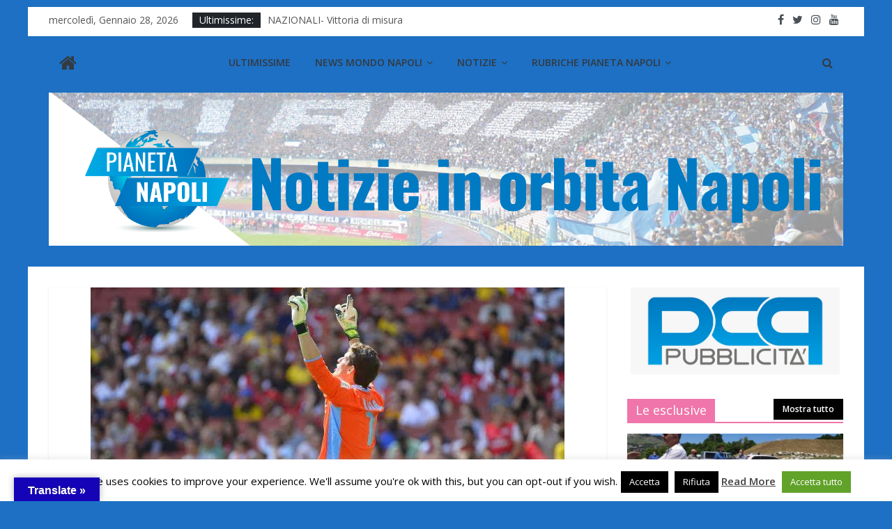

--- FILE ---
content_type: text/html; charset=UTF-8
request_url: https://test.pianetanapoli.it/ag-rafael-andra-via-fine-stagione-cerchiamo-squadre-europa/
body_size: 18437
content:
<!DOCTYPE html>
<html lang="it-IT">
<head>
			<meta charset="UTF-8" />
		<meta name="viewport" content="width=device-width, initial-scale=1">
		<link rel="profile" href="https://gmpg.org/xfn/11" />
		<meta name='robots' content='index, follow, max-image-preview:large, max-snippet:-1, max-video-preview:-1' />

	<!-- This site is optimized with the Yoast SEO plugin v19.4 - https://yoast.com/wordpress/plugins/seo/ -->
	<title>Ag.Rafael: &quot;Andrà via a fine stagione. Cerchiamo squadre in Europa&quot; - Pianeta Napoli</title>
	<link rel="canonical" href="https://test.pianetanapoli.it/ag-rafael-andra-via-fine-stagione-cerchiamo-squadre-europa/" />
	<meta name="twitter:label1" content="Scritto da" />
	<meta name="twitter:data1" content="Salvatore Stiletti" />
	<meta name="twitter:label2" content="Tempo di lettura stimato" />
	<meta name="twitter:data2" content="1 minuto" />
	<script type="application/ld+json" class="yoast-schema-graph">{"@context":"https://schema.org","@graph":[{"@type":"Organization","@id":"https://test.pianetanapoli.it/#organization","name":"Pianeta Napoli","url":"https://test.pianetanapoli.it/","sameAs":["https://www.facebook.com/pianetanapoli2014","https://twitter.com/pianetanapolii"],"logo":{"@type":"ImageObject","inLanguage":"it-IT","@id":"https://test.pianetanapoli.it/#/schema/logo/image/","url":"https://test.pianetanapoli.it/wp-content/uploads/2021/06/cropped-banner_1_1-3.png","contentUrl":"https://test.pianetanapoli.it/wp-content/uploads/2021/06/cropped-banner_1_1-3.png","width":2000,"height":386,"caption":"Pianeta Napoli"},"image":{"@id":"https://test.pianetanapoli.it/#/schema/logo/image/"}},{"@type":"WebSite","@id":"https://test.pianetanapoli.it/#website","url":"https://test.pianetanapoli.it/","name":"Pianeta Napoli","description":"Tutte le notizie sul Napoli","publisher":{"@id":"https://test.pianetanapoli.it/#organization"},"potentialAction":[{"@type":"SearchAction","target":{"@type":"EntryPoint","urlTemplate":"https://test.pianetanapoli.it/?s={search_term_string}"},"query-input":"required name=search_term_string"}],"inLanguage":"it-IT"},{"@type":"ImageObject","inLanguage":"it-IT","@id":"https://test.pianetanapoli.it/ag-rafael-andra-via-fine-stagione-cerchiamo-squadre-europa/#primaryimage","url":"https://test.pianetanapoli.it/wp-content/uploads/2014/08/Rafael-preghiera.jpg","contentUrl":"https://test.pianetanapoli.it/wp-content/uploads/2014/08/Rafael-preghiera.jpg","width":680,"height":408},{"@type":"WebPage","@id":"https://test.pianetanapoli.it/ag-rafael-andra-via-fine-stagione-cerchiamo-squadre-europa/","url":"https://test.pianetanapoli.it/ag-rafael-andra-via-fine-stagione-cerchiamo-squadre-europa/","name":"Ag.Rafael: \"Andrà via a fine stagione. Cerchiamo squadre in Europa\" - Pianeta Napoli","isPartOf":{"@id":"https://test.pianetanapoli.it/#website"},"primaryImageOfPage":{"@id":"https://test.pianetanapoli.it/ag-rafael-andra-via-fine-stagione-cerchiamo-squadre-europa/#primaryimage"},"image":{"@id":"https://test.pianetanapoli.it/ag-rafael-andra-via-fine-stagione-cerchiamo-squadre-europa/#primaryimage"},"thumbnailUrl":"https://test.pianetanapoli.it/wp-content/uploads/2014/08/Rafael-preghiera.jpg","datePublished":"2017-05-11T13:12:12+00:00","dateModified":"2017-05-11T13:12:12+00:00","breadcrumb":{"@id":"https://test.pianetanapoli.it/ag-rafael-andra-via-fine-stagione-cerchiamo-squadre-europa/#breadcrumb"},"inLanguage":"it-IT","potentialAction":[{"@type":"ReadAction","target":["https://test.pianetanapoli.it/ag-rafael-andra-via-fine-stagione-cerchiamo-squadre-europa/"]}]},{"@type":"BreadcrumbList","@id":"https://test.pianetanapoli.it/ag-rafael-andra-via-fine-stagione-cerchiamo-squadre-europa/#breadcrumb","itemListElement":[{"@type":"ListItem","position":1,"name":"Home","item":"https://test.pianetanapoli.it/"},{"@type":"ListItem","position":2,"name":"Ag.Rafael: &#8220;Andrà via a fine stagione. Cerchiamo squadre in Europa&#8221;"}]},{"@type":"Article","@id":"https://test.pianetanapoli.it/ag-rafael-andra-via-fine-stagione-cerchiamo-squadre-europa/#article","isPartOf":{"@id":"https://test.pianetanapoli.it/ag-rafael-andra-via-fine-stagione-cerchiamo-squadre-europa/"},"author":{"name":"Salvatore Stiletti","@id":"https://test.pianetanapoli.it/#/schema/person/a2d10316dfa2d37434913f30744b53e1"},"headline":"Ag.Rafael: &#8220;Andrà via a fine stagione. Cerchiamo squadre in Europa&#8221;","datePublished":"2017-05-11T13:12:12+00:00","dateModified":"2017-05-11T13:12:12+00:00","mainEntityOfPage":{"@id":"https://test.pianetanapoli.it/ag-rafael-andra-via-fine-stagione-cerchiamo-squadre-europa/"},"wordCount":145,"publisher":{"@id":"https://test.pianetanapoli.it/#organization"},"image":{"@id":"https://test.pianetanapoli.it/ag-rafael-andra-via-fine-stagione-cerchiamo-squadre-europa/#primaryimage"},"thumbnailUrl":"https://test.pianetanapoli.it/wp-content/uploads/2014/08/Rafael-preghiera.jpg","articleSection":["Ultimissime"],"inLanguage":"it-IT"},{"@type":"Person","@id":"https://test.pianetanapoli.it/#/schema/person/a2d10316dfa2d37434913f30744b53e1","name":"Salvatore Stiletti","image":{"@type":"ImageObject","inLanguage":"it-IT","@id":"https://test.pianetanapoli.it/#/schema/person/image/","url":"https://secure.gravatar.com/avatar/3ab501532087ca03e95d003a72bc60f3?s=96&d=mm&r=g","contentUrl":"https://secure.gravatar.com/avatar/3ab501532087ca03e95d003a72bc60f3?s=96&d=mm&r=g","caption":"Salvatore Stiletti"},"url":"https://test.pianetanapoli.it/author/salvatoresti/"}]}</script>
	<!-- / Yoast SEO plugin. -->


<link rel='dns-prefetch' href='//translate.google.com' />
<link rel='dns-prefetch' href='//fonts.googleapis.com' />
<link rel='dns-prefetch' href='//s.w.org' />
<link rel="alternate" type="application/rss+xml" title="Pianeta Napoli &raquo; Feed" href="https://test.pianetanapoli.it/feed/" />
<link rel="alternate" type="application/rss+xml" title="Pianeta Napoli &raquo; Feed dei commenti" href="https://test.pianetanapoli.it/comments/feed/" />
<link rel="alternate" type="application/rss+xml" title="Pianeta Napoli &raquo; Ag.Rafael: &#8220;Andrà via a fine stagione. Cerchiamo squadre in Europa&#8221; Feed dei commenti" href="https://test.pianetanapoli.it/ag-rafael-andra-via-fine-stagione-cerchiamo-squadre-europa/feed/" />
		<script type="text/javascript">
			window._wpemojiSettings = {"baseUrl":"https:\/\/s.w.org\/images\/core\/emoji\/13.1.0\/72x72\/","ext":".png","svgUrl":"https:\/\/s.w.org\/images\/core\/emoji\/13.1.0\/svg\/","svgExt":".svg","source":{"concatemoji":"https:\/\/test.pianetanapoli.it\/wp-includes\/js\/wp-emoji-release.min.js?ver=5.8.12"}};
			!function(e,a,t){var n,r,o,i=a.createElement("canvas"),p=i.getContext&&i.getContext("2d");function s(e,t){var a=String.fromCharCode;p.clearRect(0,0,i.width,i.height),p.fillText(a.apply(this,e),0,0);e=i.toDataURL();return p.clearRect(0,0,i.width,i.height),p.fillText(a.apply(this,t),0,0),e===i.toDataURL()}function c(e){var t=a.createElement("script");t.src=e,t.defer=t.type="text/javascript",a.getElementsByTagName("head")[0].appendChild(t)}for(o=Array("flag","emoji"),t.supports={everything:!0,everythingExceptFlag:!0},r=0;r<o.length;r++)t.supports[o[r]]=function(e){if(!p||!p.fillText)return!1;switch(p.textBaseline="top",p.font="600 32px Arial",e){case"flag":return s([127987,65039,8205,9895,65039],[127987,65039,8203,9895,65039])?!1:!s([55356,56826,55356,56819],[55356,56826,8203,55356,56819])&&!s([55356,57332,56128,56423,56128,56418,56128,56421,56128,56430,56128,56423,56128,56447],[55356,57332,8203,56128,56423,8203,56128,56418,8203,56128,56421,8203,56128,56430,8203,56128,56423,8203,56128,56447]);case"emoji":return!s([10084,65039,8205,55357,56613],[10084,65039,8203,55357,56613])}return!1}(o[r]),t.supports.everything=t.supports.everything&&t.supports[o[r]],"flag"!==o[r]&&(t.supports.everythingExceptFlag=t.supports.everythingExceptFlag&&t.supports[o[r]]);t.supports.everythingExceptFlag=t.supports.everythingExceptFlag&&!t.supports.flag,t.DOMReady=!1,t.readyCallback=function(){t.DOMReady=!0},t.supports.everything||(n=function(){t.readyCallback()},a.addEventListener?(a.addEventListener("DOMContentLoaded",n,!1),e.addEventListener("load",n,!1)):(e.attachEvent("onload",n),a.attachEvent("onreadystatechange",function(){"complete"===a.readyState&&t.readyCallback()})),(n=t.source||{}).concatemoji?c(n.concatemoji):n.wpemoji&&n.twemoji&&(c(n.twemoji),c(n.wpemoji)))}(window,document,window._wpemojiSettings);
		</script>
		<style type="text/css">
img.wp-smiley,
img.emoji {
	display: inline !important;
	border: none !important;
	box-shadow: none !important;
	height: 1em !important;
	width: 1em !important;
	margin: 0 .07em !important;
	vertical-align: -0.1em !important;
	background: none !important;
	padding: 0 !important;
}
</style>
	<link rel='stylesheet' id='wp-block-library-css'  href='https://test.pianetanapoli.it/wp-includes/css/dist/block-library/style.min.css?ver=5.8.12' type='text/css' media='all' />
<style id='wp-block-library-theme-inline-css' type='text/css'>
#start-resizable-editor-section{display:none}.wp-block-audio figcaption{color:#555;font-size:13px;text-align:center}.is-dark-theme .wp-block-audio figcaption{color:hsla(0,0%,100%,.65)}.wp-block-code{font-family:Menlo,Consolas,monaco,monospace;color:#1e1e1e;padding:.8em 1em;border:1px solid #ddd;border-radius:4px}.wp-block-embed figcaption{color:#555;font-size:13px;text-align:center}.is-dark-theme .wp-block-embed figcaption{color:hsla(0,0%,100%,.65)}.blocks-gallery-caption{color:#555;font-size:13px;text-align:center}.is-dark-theme .blocks-gallery-caption{color:hsla(0,0%,100%,.65)}.wp-block-image figcaption{color:#555;font-size:13px;text-align:center}.is-dark-theme .wp-block-image figcaption{color:hsla(0,0%,100%,.65)}.wp-block-pullquote{border-top:4px solid;border-bottom:4px solid;margin-bottom:1.75em;color:currentColor}.wp-block-pullquote__citation,.wp-block-pullquote cite,.wp-block-pullquote footer{color:currentColor;text-transform:uppercase;font-size:.8125em;font-style:normal}.wp-block-quote{border-left:.25em solid;margin:0 0 1.75em;padding-left:1em}.wp-block-quote cite,.wp-block-quote footer{color:currentColor;font-size:.8125em;position:relative;font-style:normal}.wp-block-quote.has-text-align-right{border-left:none;border-right:.25em solid;padding-left:0;padding-right:1em}.wp-block-quote.has-text-align-center{border:none;padding-left:0}.wp-block-quote.is-large,.wp-block-quote.is-style-large{border:none}.wp-block-search .wp-block-search__label{font-weight:700}.wp-block-group.has-background{padding:1.25em 2.375em;margin-top:0;margin-bottom:0}.wp-block-separator{border:none;border-bottom:2px solid;margin-left:auto;margin-right:auto;opacity:.4}.wp-block-separator:not(.is-style-wide):not(.is-style-dots){width:100px}.wp-block-separator.has-background:not(.is-style-dots){border-bottom:none;height:1px}.wp-block-separator.has-background:not(.is-style-wide):not(.is-style-dots){height:2px}.wp-block-table thead{border-bottom:3px solid}.wp-block-table tfoot{border-top:3px solid}.wp-block-table td,.wp-block-table th{padding:.5em;border:1px solid;word-break:normal}.wp-block-table figcaption{color:#555;font-size:13px;text-align:center}.is-dark-theme .wp-block-table figcaption{color:hsla(0,0%,100%,.65)}.wp-block-video figcaption{color:#555;font-size:13px;text-align:center}.is-dark-theme .wp-block-video figcaption{color:hsla(0,0%,100%,.65)}.wp-block-template-part.has-background{padding:1.25em 2.375em;margin-top:0;margin-bottom:0}#end-resizable-editor-section{display:none}
</style>
<link rel='stylesheet' id='contact-form-7-css'  href='https://test.pianetanapoli.it/wp-content/plugins/contact-form-7/includes/css/styles.css?ver=5.5.6.1' type='text/css' media='all' />
<link rel='stylesheet' id='cookie-law-info-css'  href='https://test.pianetanapoli.it/wp-content/plugins/cookie-law-info/legacy/public/css/cookie-law-info-public.css?ver=3.3.9.1' type='text/css' media='all' />
<link rel='stylesheet' id='cookie-law-info-gdpr-css'  href='https://test.pianetanapoli.it/wp-content/plugins/cookie-law-info/legacy/public/css/cookie-law-info-gdpr.css?ver=3.3.9.1' type='text/css' media='all' />
<link rel='stylesheet' id='dashicons-css'  href='https://test.pianetanapoli.it/wp-includes/css/dashicons.min.css?ver=5.8.12' type='text/css' media='all' />
<link rel='stylesheet' id='everest-forms-general-css'  href='https://test.pianetanapoli.it/wp-content/plugins/everest-forms/assets/css/everest-forms.css?ver=1.7.6' type='text/css' media='all' />
<link rel='stylesheet' id='google-language-translator-css'  href='https://test.pianetanapoli.it/wp-content/plugins/google-language-translator/css/style.css?ver=6.0.20' type='text/css' media='' />
<link rel='stylesheet' id='glt-toolbar-styles-css'  href='https://test.pianetanapoli.it/wp-content/plugins/google-language-translator/css/toolbar.css?ver=6.0.20' type='text/css' media='' />
<link rel='stylesheet' id='colormag_style-css'  href='https://test.pianetanapoli.it/wp-content/themes/colormag-pro/style.css?ver=3.1.4' type='text/css' media='all' />
<style id='colormag_style-inline-css' type='text/css'>
.colormag-button, blockquote, button, input[type=reset], input[type=button], input[type=submit], .home-icon.front_page_on, .main-navigation a:hover, .main-navigation ul li ul li a:hover, .main-navigation ul li ul li:hover>a, .main-navigation ul li.current-menu-ancestor>a, .main-navigation ul li.current-menu-item ul li a:hover, .main-navigation ul li.current-menu-item>a, .main-navigation ul li.current_page_ancestor>a, .main-navigation ul li.current_page_item>a, .main-navigation ul li:hover>a, .main-small-navigation li a:hover, .site-header .menu-toggle:hover, #masthead.colormag-header-classic .main-navigation ul ul.sub-menu li:hover > a, #masthead.colormag-header-classic .main-navigation ul ul.sub-menu li.current-menu-ancestor > a, #masthead.colormag-header-classic .main-navigation ul ul.sub-menu li.current-menu-item > a, #masthead.colormag-header-clean #site-navigation .menu-toggle:hover, #masthead.colormag-header-clean #site-navigation.main-small-navigation .menu-toggle, #masthead.colormag-header-classic #site-navigation.main-small-navigation .menu-toggle, #masthead .main-small-navigation li:hover > a, #masthead .main-small-navigation li.current-page-ancestor > a, #masthead .main-small-navigation li.current-menu-ancestor > a, #masthead .main-small-navigation li.current-page-item > a, #masthead .main-small-navigation li.current-menu-item > a, #masthead.colormag-header-classic #site-navigation .menu-toggle:hover, .main-navigation ul li.focus > a, #masthead.colormag-header-classic .main-navigation ul ul.sub-menu li.focus > a, .main-small-navigation .current-menu-item>a, .main-small-navigation .current_page_item>a, #masthead.colormag-header-clean .main-small-navigation li:hover > a, #masthead.colormag-header-clean .main-small-navigation li.current-page-ancestor > a, #masthead.colormag-header-clean .main-small-navigation li.current-menu-ancestor > a, #masthead.colormag-header-clean .main-small-navigation li.current-page-item > a, #masthead.colormag-header-clean .main-small-navigation li.current-menu-item > a, #main .breaking-news-latest, .fa.search-top:hover, .widget_featured_posts .article-content .above-entry-meta .cat-links a, .widget_call_to_action .btn--primary, .colormag-footer--classic .footer-widgets-area .widget-title span::before, .colormag-footer--classic-bordered .footer-widgets-area .widget-title span::before, .widget_featured_posts .widget-title span, .widget_featured_slider .slide-content .above-entry-meta .cat-links a, .widget_highlighted_posts .article-content .above-entry-meta .cat-links a, .category-slide-next, .category-slide-prev, .slide-next, .slide-prev, .tabbed-widget ul li, #content .wp-pagenavi .current,#content .wp-pagenavi a:hover, #secondary .widget-title span,#content .post .article-content .above-entry-meta .cat-links a, .page-header .page-title span, .entry-meta .post-format i, .format-link, .more-link, .infinite-scroll .tg-infinite-scroll, .no-more-post-text, .pagination span, .comments-area .comment-author-link span, .footer-widgets-area .widget-title span, .advertisement_above_footer .widget-title span, .sub-toggle, .error, #primary .widget-title span, .related-posts-wrapper.style-three .article-content .entry-title a:hover:before, .widget_slider_area .widget-title span, .widget_beside_slider .widget-title span, .top-full-width-sidebar .widget-title span, .wp-block-quote, .wp-block-quote.is-style-large, .wp-block-quote.has-text-align-right{background-color:#ef75aa;}a, #masthead .main-small-navigation li:hover > .sub-toggle i, #masthead .main-small-navigation li.current-page-ancestor > .sub-toggle i, #masthead .main-small-navigation li.current-menu-ancestor > .sub-toggle i, #masthead .main-small-navigation li.current-page-item > .sub-toggle i, #masthead .main-small-navigation li.current-menu-item > .sub-toggle i, #masthead.colormag-header-classic #site-navigation .fa.search-top:hover, #masthead.colormag-header-classic #site-navigation.main-small-navigation .random-post a:hover .fa-random, #masthead.colormag-header-classic #site-navigation.main-navigation .random-post a:hover .fa-random, #masthead.colormag-header-classic .breaking-news .newsticker a:hover, .dark-skin #masthead.colormag-header-classic #site-navigation.main-navigation .home-icon:hover .fa, #masthead.colormag-header-classic .main-navigation .home-icon a:hover .fa, .byline a:hover, .comments a:hover, .edit-link a:hover, .posted-on a:hover, .social-links:not(.search-random-icons-container .social-links) i.fa:hover, .tag-links a:hover, #masthead.colormag-header-clean .social-links li:hover i.fa, #masthead.colormag-header-classic .social-links li:hover i.fa, #masthead.colormag-header-clean .breaking-news .newsticker a:hover, .widget_featured_posts .article-content .entry-title a:hover, .widget_featured_slider .slide-content .below-entry-meta .byline a:hover, .widget_featured_slider .slide-content .below-entry-meta .comments a:hover, .widget_featured_slider .slide-content .below-entry-meta .posted-on a:hover, .widget_featured_slider .slide-content .entry-title a:hover, .widget_block_picture_news.widget_featured_posts .article-content .entry-title a:hover, .widget_highlighted_posts .article-content .below-entry-meta .byline a:hover, .widget_highlighted_posts .article-content .below-entry-meta .comments a:hover, .widget_highlighted_posts .article-content .below-entry-meta .posted-on a:hover, .widget_highlighted_posts .article-content .entry-title a:hover, i.fa-arrow-up, i.fa-arrow-down, #site-title a, #content .post .article-content .entry-title a:hover, .entry-meta .byline i, .entry-meta .cat-links i, .entry-meta a, .post .entry-title a:hover, .search .entry-title a:hover, .entry-meta .comments-link a:hover, .entry-meta .edit-link a:hover, .entry-meta .posted-on a:hover, .entry-meta .tag-links a:hover, .single #content .tags a:hover, .count, .next a:hover, .previous a:hover, .related-posts-main-title .fa, .single-related-posts .article-content .entry-title a:hover, .pagination a span:hover, #content .comments-area a.comment-edit-link:hover, #content .comments-area a.comment-permalink:hover, #content .comments-area article header cite a:hover, .comments-area .comment-author-link a:hover, .comment .comment-reply-link:hover, .nav-next a, .nav-previous a, #colophon .footer-menu ul li a:hover, .footer-widgets-area a:hover, a#scroll-up i, .main-small-navigation li.current-menu-item > .sub-toggle i, .num-404, .related-posts-wrapper-flyout .entry-title a:hover, .human-diff-time .human-diff-time-display:hover{color:#ef75aa;}#site-navigation{border-top-color:#ef75aa;}#masthead.colormag-header-classic .main-navigation ul ul.sub-menu li:hover, #masthead.colormag-header-classic .main-navigation ul ul.sub-menu li.current-menu-ancestor, #masthead.colormag-header-classic .main-navigation ul ul.sub-menu li.current-menu-item, #masthead.colormag-header-classic #site-navigation .menu-toggle:hover, #masthead.colormag-header-classic #site-navigation.main-small-navigation .menu-toggle, #masthead.colormag-header-classic .main-navigation ul > li:hover > a, #masthead.colormag-header-classic .main-navigation ul > li.current-menu-item > a, #masthead.colormag-header-classic .main-navigation ul > li.current-menu-ancestor > a, #masthead.colormag-header-classic .main-navigation ul li.focus > a, .pagination a span:hover{border-color:#ef75aa;}.widget_featured_posts .widget-title, #secondary .widget-title, #tertiary .widget-title, .page-header .page-title, .footer-widgets-area .widget-title, .advertisement_above_footer .widget-title, #primary .widget-title, .widget_slider_area .widget-title, .widget_beside_slider .widget-title, .top-full-width-sidebar .widget-title{border-bottom-color:#ef75aa;}.elementor .elementor-widget-wrap .tg-module-wrapper .module-title span, .elementor .elementor-widget-wrap .tg-module-wrapper .tg-post-category, .elementor .elementor-widget-wrap .tg-module-wrapper.tg-module-block.tg-module-block--style-5 .tg_module_block .read-more, .elementor .elementor-widget-wrap .tg-module-wrapper tg-module-block.tg-module-block--style-10 .tg_module_block.tg_module_block--list-small:before{background-color:#ef75aa;}.elementor .elementor-widget-wrap .tg-module-wrapper .tg-module-meta .tg-module-comments a:hover, .elementor .elementor-widget-wrap .tg-module-wrapper .tg-module-meta .tg-post-auther-name a:hover, .elementor .elementor-widget-wrap .tg-module-wrapper .tg-module-meta .tg-post-date a:hover, .elementor .elementor-widget-wrap .tg-module-wrapper .tg-module-title:hover a, .elementor .elementor-widget-wrap .tg-module-wrapper.tg-module-block.tg-module-block--style-7 .tg_module_block--white .tg-module-comments a:hover, .elementor .elementor-widget-wrap .tg-module-wrapper.tg-module-block.tg-module-block--style-7 .tg_module_block--white .tg-post-auther-name a:hover, .elementor .elementor-widget-wrap .tg-module-wrapper.tg-module-block.tg-module-block--style-7 .tg_module_block--white .tg-post-date a:hover, .elementor .elementor-widget-wrap .tg-module-wrapper.tg-module-grid .tg_module_grid .tg-module-info .tg-module-meta a:hover, .elementor .elementor-widget-wrap .tg-module-wrapper.tg-module-block.tg-module-block--style-7 .tg_module_block--white .tg-module-title a:hover, .elementor .elementor-widget-wrap .tg-trending-news .trending-news-wrapper a:hover, .elementor .elementor-widget-wrap .tg-trending-news .swiper-controls .swiper-button-next:hover, .elementor .elementor-widget-wrap .tg-trending-news .swiper-controls .swiper-button-prev:hover, .elementor .elementor-widget-wrap .tg-module-wrapper.tg-module-block.tg-module-block--style-10 .tg_module_block--white .tg-module-title a:hover, .elementor .elementor-widget-wrap .tg-module-wrapper.tg-module-block.tg-module-block--style-10 .tg_module_block--white .tg-post-auther-name a:hover, .elementor .elementor-widget-wrap .tg-module-wrapper.tg-module-block.tg-module-block--style-10 .tg_module_block--white .tg-post-date a:hover, .elementor .elementor-widget-wrap .tg-module-wrapper.tg-module-block.tg-module-block--style-10 .tg_module_block--white .tg-module-comments a:hover{color:#ef75aa;}.elementor .elementor-widget-wrap .tg-trending-news .swiper-controls .swiper-button-next:hover, .elementor .elementor-widget-wrap .tg-trending-news .swiper-controls .swiper-button-prev:hover{border-color:#ef75aa;}#header-text-nav-container{background-color:rgba(191,191,191,0);}#site-title a{color:#2ee8e8;}#site-title a{font-size:38px;}#site-navigation, #masthead.colormag-header-clean #site-navigation .inner-wrap, #masthead.colormag-header-clean--full-width #site-navigation{background-color:#ffffff;}.main-navigation .sub-menu, .main-navigation .children{background-color:#ffffff;}#site-navigation{border-top-color:#ffffff;}.post .entry-title, #content .post .article-content .entry-title a, #content .post .single-title-above .entry-title a{color:#1e8ece;}body, button, input, select ,textarea{color:#e52451;}body, button, input, select, textarea, blockquote p, .entry-meta, .more-link, dl, .previous a, .next a, .nav-previous a, .nav-next a, #respond h3#reply-title #cancel-comment-reply-link, #respond form input[type="text"], #respond form textarea, #secondary .widget, .error-404 .widget{font-family:Open Sans;font-size:18px;}.above-entry-meta, .tg-post-categories{display:none}.below-entry-meta .comments, .elementor .elementor-widget-wrap .tg-module-wrapper .tg-module-meta .tg-module-comments{display:none}.main-navigation .menunav-menu>li.menu-item-object-category>a{position:relative}.main-navigation .menunav-menu>li.menu-item-object-category>a::before{content:"";position:absolute;top:-4px;left:0;right:0;height:4px;z-index:10;transition:width .35s}
</style>
<link rel='stylesheet' id='colormag-featured-image-popup-css-css'  href='https://test.pianetanapoli.it/wp-content/themes/colormag-pro/js/magnific-popup/magnific-popup.min.css?ver=3.1.4' type='text/css' media='all' />
<link rel='stylesheet' id='colormag-fontawesome-css'  href='https://test.pianetanapoli.it/wp-content/themes/colormag-pro/fontawesome/css/font-awesome.min.css?ver=3.1.4' type='text/css' media='all' />
<link rel='stylesheet' id='colormag_googlefonts-css'  href='//fonts.googleapis.com/css?family=Open+Sans%3A600%2Cregular&#038;subset=latin&#038;ver=3.1.4' type='text/css' media='all' />
<link rel='stylesheet' id='soccer-info-front-css'  href='https://test.pianetanapoli.it/wp-content/plugins/soccer-info/css/soccer-info-front.css?ver=5.8.12' type='text/css' media='all' />
<script type='text/javascript' src='https://test.pianetanapoli.it/wp-includes/js/jquery/jquery.min.js?ver=3.6.0' id='jquery-core-js'></script>
<script type='text/javascript' src='https://test.pianetanapoli.it/wp-includes/js/jquery/jquery-migrate.min.js?ver=3.3.2' id='jquery-migrate-js'></script>
<script type='text/javascript' id='cookie-law-info-js-extra'>
/* <![CDATA[ */
var Cli_Data = {"nn_cookie_ids":[],"cookielist":[],"non_necessary_cookies":[],"ccpaEnabled":"","ccpaRegionBased":"","ccpaBarEnabled":"","strictlyEnabled":["necessary","obligatoire"],"ccpaType":"gdpr","js_blocking":"","custom_integration":"","triggerDomRefresh":"","secure_cookies":""};
var cli_cookiebar_settings = {"animate_speed_hide":"500","animate_speed_show":"500","background":"#fff","border":"#444","border_on":"","button_1_button_colour":"#000","button_1_button_hover":"#000000","button_1_link_colour":"#fff","button_1_as_button":"1","button_1_new_win":"","button_2_button_colour":"#333","button_2_button_hover":"#292929","button_2_link_colour":"#444","button_2_as_button":"","button_2_hidebar":"","button_3_button_colour":"#000","button_3_button_hover":"#000000","button_3_link_colour":"#fff","button_3_as_button":"1","button_3_new_win":"","button_4_button_colour":"#000","button_4_button_hover":"#000000","button_4_link_colour":"#fff","button_4_as_button":"1","button_7_button_colour":"#61a229","button_7_button_hover":"#4e8221","button_7_link_colour":"#fff","button_7_as_button":"1","button_7_new_win":"","font_family":"inherit","header_fix":"","notify_animate_hide":"1","notify_animate_show":"1","notify_div_id":"#cookie-law-info-bar","notify_position_horizontal":"right","notify_position_vertical":"bottom","scroll_close":"","scroll_close_reload":"","accept_close_reload":"","reject_close_reload":"1","showagain_tab":"1","showagain_background":"#fff","showagain_border":"#000","showagain_div_id":"#cookie-law-info-again","showagain_x_position":"100px","text":"#000","show_once_yn":"","show_once":"10000","logging_on":"","as_popup":"","popup_overlay":"1","bar_heading_text":"","cookie_bar_as":"banner","popup_showagain_position":"bottom-right","widget_position":"left"};
var log_object = {"ajax_url":"https:\/\/test.pianetanapoli.it\/wp-admin\/admin-ajax.php"};
/* ]]> */
</script>
<script type='text/javascript' src='https://test.pianetanapoli.it/wp-content/plugins/cookie-law-info/legacy/public/js/cookie-law-info-public.js?ver=3.3.9.1' id='cookie-law-info-js'></script>
<!--[if lte IE 8]>
<script type='text/javascript' src='https://test.pianetanapoli.it/wp-content/themes/colormag-pro/js/html5shiv.min.js?ver=3.1.4' id='html5-js'></script>
<![endif]-->
<link rel="https://api.w.org/" href="https://test.pianetanapoli.it/wp-json/" /><link rel="alternate" type="application/json" href="https://test.pianetanapoli.it/wp-json/wp/v2/posts/182629" /><link rel="EditURI" type="application/rsd+xml" title="RSD" href="https://test.pianetanapoli.it/xmlrpc.php?rsd" />
<link rel="wlwmanifest" type="application/wlwmanifest+xml" href="https://test.pianetanapoli.it/wp-includes/wlwmanifest.xml" /> 
<meta name="generator" content="WordPress 5.8.12" />
<meta name="generator" content="Everest Forms 1.7.6" />
<link rel='shortlink' href='https://test.pianetanapoli.it/?p=182629' />
<link rel="alternate" type="application/json+oembed" href="https://test.pianetanapoli.it/wp-json/oembed/1.0/embed?url=https%3A%2F%2Ftest.pianetanapoli.it%2Fag-rafael-andra-via-fine-stagione-cerchiamo-squadre-europa%2F" />
<link rel="alternate" type="text/xml+oembed" href="https://test.pianetanapoli.it/wp-json/oembed/1.0/embed?url=https%3A%2F%2Ftest.pianetanapoli.it%2Fag-rafael-andra-via-fine-stagione-cerchiamo-squadre-europa%2F&#038;format=xml" />
<style>.goog-te-gadget{margin-top:2px!important;}p.hello{font-size:12px;color:#666;}div.skiptranslate.goog-te-gadget{display:inline!important;}#google_language_translator{clear:both;}#flags{width:165px;}#flags a{display:inline-block;margin-right:2px;}#google_language_translator{width:auto!important;}div.skiptranslate.goog-te-gadget{display:inline!important;}.goog-tooltip{display: none!important;}.goog-tooltip:hover{display: none!important;}.goog-text-highlight{background-color:transparent!important;border:none!important;box-shadow:none!important;}#google_language_translator select.goog-te-combo{color:#32373c;}#google_language_translator{color:transparent;}body{top:0px!important;}#goog-gt-{display:none!important;}font font{background-color:transparent!important;box-shadow:none!important;position:initial!important;}#glt-translate-trigger{left:20px;right:auto;}#glt-translate-trigger > span{color:#ffffff;}#glt-translate-trigger{background:#1503b7;}</style>

<!-- Styles generated by Posts in Sidebar plugin -->
<style type="text/css">
.pis-title {
font-size: 24px;
}
.pis-title {
font-weight:bold;
}

.posts-in-sidebar h1 {
font-weight:bold;
}
p.pis-title, p.pis-utility {
margin-bottom: 3px;
}
a.pis-title-link
{
font-family: 'Open Sans Condensed', sans-serif;
}
</style>
<!-- / Styles generated by Posts in Sidebar plugin -->

<link rel="pingback" href="https://test.pianetanapoli.it/xmlrpc.php"><style type="text/css" id="custom-background-css">
body.custom-background { background-color: #1d70c4; }
</style>
	<link rel="icon" href="https://test.pianetanapoli.it/wp-content/uploads/2021/04/cropped-cropped-cropped-cropped-WhatsApp-Image-2021-04-23-at-16.53.11-Copia-32x32.jpeg" sizes="32x32" />
<link rel="icon" href="https://test.pianetanapoli.it/wp-content/uploads/2021/04/cropped-cropped-cropped-cropped-WhatsApp-Image-2021-04-23-at-16.53.11-Copia-192x192.jpeg" sizes="192x192" />
<link rel="apple-touch-icon" href="https://test.pianetanapoli.it/wp-content/uploads/2021/04/cropped-cropped-cropped-cropped-WhatsApp-Image-2021-04-23-at-16.53.11-Copia-180x180.jpeg" />
<meta name="msapplication-TileImage" content="https://test.pianetanapoli.it/wp-content/uploads/2021/04/cropped-cropped-cropped-cropped-WhatsApp-Image-2021-04-23-at-16.53.11-Copia-270x270.jpeg" />
		<style type="text/css" id="wp-custom-css">
					</style>
		</head>

<body data-rsssl=1 class="post-template-default single single-post postid-182629 single-format-standard custom-background wp-custom-logo wp-embed-responsive everest-forms-no-js  box-layout elementor-default elementor-kit-253205">

		<div id="page" class="hfeed site">
				<a class="skip-link screen-reader-text" href="#main">Skip to content</a>
				<header id="masthead" class="site-header clearfix colormag-header-classic colormag-header-classic--top">
				<div id="header-text-nav-container" class="clearfix">
					<div class="news-bar">
				<div class="inner-wrap clearfix">
					<div class="tg-new-bar__one clearfix">
						
		<div class="date-in-header">
			mercoledì, Gennaio 28, 2026		</div>

		
		<div class="breaking-news">
			<strong class="breaking-news-latest">
				Ultimissime:			</strong>

			<ul class="newsticker">
									<li>
						<a href="https://test.pianetanapoli.it/nazionali-vittoria-di-misura-dellitalia-riposo-per-insigne-e-di-lorenzo/" title="NAZIONALI- Vittoria di misura dell&#8217;Italia. Riposo per Insigne e Di Lorenzo">
							NAZIONALI- Vittoria di misura dell&#8217;Italia. Riposo per Insigne e Di Lorenzo						</a>
					</li>
									<li>
						<a href="https://test.pianetanapoli.it/europei-passano-italia-e-galles/" title="Europei: passano Italia e Galles">
							Europei: passano Italia e Galles						</a>
					</li>
									<li>
						<a href="https://test.pianetanapoli.it/l-investimento-gaya-la-chiave-dellenigma/" title="L&#8217; investimento Gayá: la chiave dell&#8217;enigma">
							L&#8217; investimento Gayá: la chiave dell&#8217;enigma						</a>
					</li>
									<li>
						<a href="https://test.pianetanapoli.it/il-besiktas-ci-prova-per-ounas/" title="Il Besiktas ci prova per Ounas">
							Il Besiktas ci prova per Ounas						</a>
					</li>
									<li>
						<a href="https://test.pianetanapoli.it/il-punto-sugli-europei-frenano-francia-e-spagna-spettacolo-germania/" title="Il punto sugli europei: frenano Francia e Spagna. Spettacolo Germania">
							Il punto sugli europei: frenano Francia e Spagna. Spettacolo Germania						</a>
					</li>
							</ul>
		</div>

							</div>

					<div class="tg-new-bar__two clearfix">
						
		<div class="social-links clearfix">
			<ul>
				<li><a href="https://www.facebook.com/pianetanapoli2014" target="_blank"><i class="fa fa-facebook"></i></a></li><li><a href="https://twitter.com/pianetan" target="_blank"><i class="fa fa-twitter"></i></a></li><li><a href="https://www.instagram.com/pianetanapoliofficial/" target="_blank"><i class="fa fa-instagram"></i></a></li><li><a href="https://www.youtube.com/channel/UC3ZGg-FSOVReZgPZ1-Ce5Lw" target="_blank"><i class="fa fa-youtube"></i></a></li>			</ul>
		</div><!-- .social-links -->
							</div>
				</div>
			</div>

		
			<nav id="site-navigation" class="main-navigation clearfix">
				<div class="inner-wrap clearfix">
					
						<div class="home-icon">
							<a href="https://test.pianetanapoli.it/"
							   title="Pianeta Napoli"
							>
								<i class="fa fa-home"></i>
							</a>
						</div>
					
											<div class="search-random-icons-container">
															<div class="top-search-wrap">
									<i class="fa fa-search search-top"></i>
									<div class="search-form-top">
										
<form action="https://test.pianetanapoli.it/" class="search-form searchform clearfix" method="get" role="search">

	<div class="search-wrap">
		<input type="search"
		       class="s field"
		       name="s"
		       value=""
		       placeholder="Cerca"
		/>

		<button class="search-icon" type="submit"></button>
	</div>

</form><!-- .searchform -->
									</div>
								</div>
													</div>
					
					<p class="menu-toggle"></p>
					<div class="menu-primary-container"><ul id="menu-primary" class="menu"><li id="menu-item-263118" class="menu-item menu-item-type-taxonomy menu-item-object-category current-post-ancestor current-menu-parent current-post-parent menu-item-263118 menu-item-category-783"><a href="https://test.pianetanapoli.it/ultimissime/">Ultimissime</a></li>
<li id="menu-item-263103" class="menu-item menu-item-type-taxonomy menu-item-object-category menu-item-has-children menu-item-263103 menu-item-category-10382"><a href="https://test.pianetanapoli.it/mondo-napoli/">News Mondo Napoli</a>
<ul class="sub-menu">
	<li id="menu-item-263104" class="menu-item menu-item-type-taxonomy menu-item-object-category menu-item-263104 menu-item-category-1728"><a href="https://test.pianetanapoli.it/mondo-napoli/i-designati/">I designati</a></li>
	<li id="menu-item-263105" class="menu-item menu-item-type-taxonomy menu-item-object-category menu-item-263105 menu-item-category-2358"><a href="https://test.pianetanapoli.it/mondo-napoli/il-personaggio/">Il Personaggio</a></li>
	<li id="menu-item-263106" class="menu-item menu-item-type-taxonomy menu-item-object-category menu-item-263106 menu-item-category-3744"><a href="https://test.pianetanapoli.it/mondo-napoli/il-prepartita/">Il Prepartita</a></li>
	<li id="menu-item-263107" class="menu-item menu-item-type-taxonomy menu-item-object-category menu-item-263107 menu-item-category-8873"><a href="https://test.pianetanapoli.it/mondo-napoli/il-protagonista/">Il Protagonista</a></li>
	<li id="menu-item-263108" class="menu-item menu-item-type-taxonomy menu-item-object-category menu-item-263108 menu-item-category-1741"><a href="https://test.pianetanapoli.it/mondo-napoli/l-avversario/">L&#8217;Avversario</a></li>
	<li id="menu-item-263109" class="menu-item menu-item-type-taxonomy menu-item-object-category menu-item-263109 menu-item-category-3779"><a href="https://test.pianetanapoli.it/mondo-napoli/la-moviola-azzurra/">La Moviola</a></li>
	<li id="menu-item-263110" class="menu-item menu-item-type-taxonomy menu-item-object-category menu-item-263110 menu-item-category-1739"><a href="https://test.pianetanapoli.it/mondo-napoli/la-partita/">La partita</a></li>
</ul>
</li>
<li id="menu-item-263111" class="menu-item menu-item-type-taxonomy menu-item-object-category menu-item-has-children menu-item-263111 menu-item-category-10383"><a href="https://test.pianetanapoli.it/notizie/">Notizie</a>
<ul class="sub-menu">
	<li id="menu-item-263112" class="menu-item menu-item-type-taxonomy menu-item-object-category menu-item-263112 menu-item-category-3913"><a href="https://test.pianetanapoli.it/notizie/calcio-e-letteratura/">Calcio &amp; Letteratura</a></li>
	<li id="menu-item-263113" class="menu-item menu-item-type-taxonomy menu-item-object-category menu-item-263113 menu-item-category-1738"><a href="https://test.pianetanapoli.it/notizie/editoriale/">Editoriale</a></li>
	<li id="menu-item-263114" class="menu-item menu-item-type-taxonomy menu-item-object-category menu-item-263114 menu-item-category-3752"><a href="https://test.pianetanapoli.it/notizie/focus-players/">Focus Players</a></li>
	<li id="menu-item-263115" class="menu-item menu-item-type-taxonomy menu-item-object-category menu-item-263115 menu-item-category-1726"><a href="https://test.pianetanapoli.it/notizie/la-telefonata/">La telefonata</a></li>
	<li id="menu-item-263116" class="menu-item menu-item-type-taxonomy menu-item-object-category menu-item-263116 menu-item-category-4194"><a href="https://test.pianetanapoli.it/notizie/le-nostre-esclusive/">Le Esclusive</a></li>
	<li id="menu-item-263117" class="menu-item menu-item-type-taxonomy menu-item-object-category menu-item-263117 menu-item-category-1729"><a href="https://test.pianetanapoli.it/notizie/primo-piano/">Primo piano</a></li>
</ul>
</li>
<li id="menu-item-263120" class="menu-item menu-item-type-taxonomy menu-item-object-category menu-item-has-children menu-item-263120 menu-item-category-10381"><a href="https://test.pianetanapoli.it/rubriche-pianeta-napoli/">Rubriche Pianeta Napoli</a>
<ul class="sub-menu">
	<li id="menu-item-263121" class="menu-item menu-item-type-taxonomy menu-item-object-category menu-item-263121 menu-item-category-9170"><a href="https://test.pianetanapoli.it/rubriche-pianeta-napoli/accusa-difesa/">Accusa &amp; Difesa</a></li>
	<li id="menu-item-263122" class="menu-item menu-item-type-taxonomy menu-item-object-category menu-item-263122 menu-item-category-1735"><a href="https://test.pianetanapoli.it/rubriche-pianeta-napoli/amarcord/">AmarCord</a></li>
	<li id="menu-item-263123" class="menu-item menu-item-type-taxonomy menu-item-object-category menu-item-263123 menu-item-category-4696"><a href="https://test.pianetanapoli.it/rubriche-pianeta-napoli/cappuccino-azzurro/">Cappuccino</a></li>
	<li id="menu-item-263124" class="menu-item menu-item-type-taxonomy menu-item-object-category menu-item-263124 menu-item-category-10360"><a href="https://test.pianetanapoli.it/rubriche-pianeta-napoli/il-dito-contro/">Il Dito Contro</a></li>
	<li id="menu-item-263125" class="menu-item menu-item-type-taxonomy menu-item-object-category menu-item-263125 menu-item-category-9342"><a href="https://test.pianetanapoli.it/rubriche-pianeta-napoli/piu-e-meno/">Più e meno</a></li>
	<li id="menu-item-263126" class="menu-item menu-item-type-taxonomy menu-item-object-category menu-item-263126 menu-item-category-10375"><a href="https://test.pianetanapoli.it/rubriche-pianeta-napoli/reality-napoli/">Reality Napoli</a></li>
	<li id="menu-item-263127" class="menu-item menu-item-type-taxonomy menu-item-object-category menu-item-263127 menu-item-category-8741"><a href="https://test.pianetanapoli.it/rubriche-pianeta-napoli/tatticamente/">Tatticamente</a></li>
	<li id="menu-item-263128" class="menu-item menu-item-type-taxonomy menu-item-object-category menu-item-263128 menu-item-category-9393"><a href="https://test.pianetanapoli.it/rubriche-pianeta-napoli/the-caldo/">The caldo</a></li>
	<li id="menu-item-263129" class="menu-item menu-item-type-taxonomy menu-item-object-category menu-item-263129 menu-item-category-8736"><a href="https://test.pianetanapoli.it/rubriche-pianeta-napoli/zibaldone/">zibaldone</a></li>
</ul>
</li>
</ul></div>
				</div>
			</nav>

			
		<div class="inner-wrap">
			<div id="header-text-nav-wrap" class="clearfix">

				<div id="header-left-section">
											<div id="header-logo-image">
							<a href="https://test.pianetanapoli.it/" class="custom-logo-link" rel="home"><img width="2000" height="386" src="https://test.pianetanapoli.it/wp-content/uploads/2021/06/cropped-banner_1_1-3.png" class="custom-logo" alt="Pianeta Napoli" srcset="" sizes="(max-width: 2000px) 100vw, 2000px" /></a>						</div><!-- #header-logo-image -->
						
					<div id="header-text" class="screen-reader-text">
													<h3 id="site-title">
								<a href="https://test.pianetanapoli.it/" title="Pianeta Napoli" rel="home">Pianeta Napoli</a>
							</h3>
						
													<p id="site-description">
								Tutte le notizie sul Napoli							</p><!-- #site-description -->
											</div><!-- #header-text -->
				</div><!-- #header-left-section -->

				<div id="header-right-section">
											<div id="header-right-sidebar" class="clearfix">
							<aside id="colormag_728x90_advertisement_widget-15" class="widget widget_728x90_advertisement clearfix">
		<div class="advertisement_728x90">
			<div class="advertisement-content"><img src="https://test.pianetanapoli.it/wp-content/uploads/2021/05/cropped-photo5820914634935350517-1.jpg" width="728" height="90" alt=""></div>		</div>

		</aside>						</div>
										</div><!-- #header-right-section -->

			</div><!-- #header-text-nav-wrap -->
		</div><!-- .inner-wrap -->

				</div><!-- #header-text-nav-container -->
				</header><!-- #masthead -->
				<div id="main" class="clearfix">
				<div class="inner-wrap clearfix">
		
	
	<div id="primary">
		<div id="content" class="clearfix">

			
<article id="post-182629" class="post-182629 post type-post status-publish format-standard has-post-thumbnail hentry category-ultimissime">
	
	
				<div class="featured-image">
									<a href="https://test.pianetanapoli.it/wp-content/uploads/2014/08/Rafael-preghiera.jpg" class="image-popup"><img width="680" height="408" src="https://test.pianetanapoli.it/wp-content/uploads/2014/08/Rafael-preghiera.jpg" class="attachment-colormag-featured-image size-colormag-featured-image wp-post-image" alt="" loading="lazy" srcset="https://test.pianetanapoli.it/wp-content/uploads/2014/08/Rafael-preghiera.jpg 680w, https://test.pianetanapoli.it/wp-content/uploads/2014/08/Rafael-preghiera-300x180.jpg 300w" sizes="(max-width: 680px) 100vw, 680px" /></a>
								</div>

			
	<div class="article-content clearfix">

		<div class="above-entry-meta"><span class="cat-links"><a href="https://test.pianetanapoli.it/ultimissime/"  rel="category tag">Ultimissime</a>&nbsp;</span></div>
			<header class="entry-header">
				<h1 class="entry-title">
					Ag.Rafael: &#8220;Andrà via a fine stagione. Cerchiamo squadre in Europa&#8221;				</h1>
			</header>

			<div class="below-entry-meta ">
			<span class="posted-on"><a href="https://test.pianetanapoli.it/ag-rafael-andra-via-fine-stagione-cerchiamo-squadre-europa/" title="15:12" rel="bookmark"><i class="fa fa-calendar-o"></i> <time class="entry-date published updated" datetime="2017-05-11T15:12:12+02:00">11 Maggio 2017</time></a></span>
			<span class="byline">
				<span class="author vcard">
					<i class="fa fa-user"></i>
					<a class="url fn n"
					   href="https://test.pianetanapoli.it/author/salvatoresti/"
					   title="Salvatore Stiletti"
					>
						Salvatore Stiletti					</a>
				</span>
			</span>

			
			</div>
		<div class="entry-content clearfix">
			<p>Paulo Afonso, agente di Rafael, è intervenuto ai microfoni di Radio Crc nel corso di &#8220;Si Gonfia la Rete&#8221; analizzando la situazione del suo assistito: &#8220;Valutiamo una cessione in maniera tale che Rafael possa continuare la sua carriera. Due, tre partite per un portiere di 26 anni sono poche. Il Napoli è una grande squadra, ma non ci sono le possibilità per poter competere. Sono a disposizione del Napoli per parlarne, la società si è comportata benissimo così come il giocatore si è dimostrato un gran professionista. Mesi fa abbiamo parlato arrivando alla conclusione di andar via. La possibilità del prestito è da prendere in considerazione solo per una grande squadra brasiliana, ma in questo momento tutte le squadre sono coperte. In Europa invece, non penso sia una strada percorribile. Ci agevola inoltre la scadenza tra un anno del contratto&#8221;.</p>
		</div>

			</div>

	</article>

			
			<ul class="default-wp-page clearfix thumbnail-pagination">
									<li class="previous">
						<img width="130" height="87" src="https://test.pianetanapoli.it/wp-content/uploads/2016/09/IMG_2633.jpg" class="attachment-colormag-featured-post-small size-colormag-featured-post-small wp-post-image" alt="" loading="lazy" srcset="https://test.pianetanapoli.it/wp-content/uploads/2016/09/IMG_2633.jpg 960w, https://test.pianetanapoli.it/wp-content/uploads/2016/09/IMG_2633-300x200.jpg 300w, https://test.pianetanapoli.it/wp-content/uploads/2016/09/IMG_2633-83x55.jpg 83w" sizes="(max-width: 130px) 100vw, 130px" /><a href="https://test.pianetanapoli.it/ag-giaccherini-meno-clamorose-sorprese-resta-napoli/" rel="prev"><span class="meta-nav">&larr; Previous</span> Ag.Giaccherini: &#8220;A meno di clamorose sorprese resta a Napoli&#8221;</a>					</li>
				
									<li class="next">
						<a href="https://test.pianetanapoli.it/lucarellicon-gioco-sarri-segnerei-almeno-15-gol/" rel="next">Lucarelli:&#8221;Con il gioco di Sarri segnerei almeno 15 gol&#8230;&#8221; <span class="meta-nav">Next &rarr;</span></a><img width="130" height="87" src="https://test.pianetanapoli.it/wp-content/uploads/2016/06/Cristiano-Lucarelli.jpg" class="attachment-colormag-featured-post-small size-colormag-featured-post-small wp-post-image" alt="" loading="lazy" srcset="https://test.pianetanapoli.it/wp-content/uploads/2016/06/Cristiano-Lucarelli.jpg 594w, https://test.pianetanapoli.it/wp-content/uploads/2016/06/Cristiano-Lucarelli-300x200.jpg 300w, https://test.pianetanapoli.it/wp-content/uploads/2016/06/Cristiano-Lucarelli-83x55.jpg 83w" sizes="(max-width: 130px) 100vw, 130px" />					</li>
							</ul>

			
<div class="share-buttons">
	<span class="share">Condividi l&#039;articolo</span>

			<div class="box">
			<div id="twitter" class="twitter-share share" data-share="twitter-share">
				<i class="fa fa-twitter"></i>
			</div>
		</div>
	
			<div class="box">
			<div id="facebook" class="facebook-share share" data-share="facebook-share">
				<i class="fa fa-facebook-square"></i>
			</div>
		</div>
	
	</div>

	<div class="related-posts-wrapper style-four">

		<h4 class="related-posts-main-title">
			<i class="fa fa-thumbs-up"></i><span>Scelti per te</span>
		</h4>

		<div class="related-posts clearfix related-post-carousel">

							<div class="single-related-posts">

					
					<div class="article-content">
						<h3 class="entry-title">
							<a href="https://test.pianetanapoli.it/anche-il-fenerbahce-vuole-rog/" rel="bookmark" title="Anche il Fenerbahce vuole Rog">
								Anche il Fenerbahce vuole Rog							</a>
						</h3><!--/.post-title-->

						<div class="below-entry-meta ">
			<span class="posted-on"><a href="https://test.pianetanapoli.it/anche-il-fenerbahce-vuole-rog/" title="19:00" rel="bookmark"><i class="fa fa-calendar-o"></i> <time class="entry-date published updated" datetime="2019-01-14T19:00:31+01:00">14 Gennaio 2019</time></a></span>
			<span class="byline">
				<span class="author vcard">
					<i class="fa fa-user"></i>
					<a class="url fn n"
					   href="https://test.pianetanapoli.it/author/gigi/"
					   title="Luigi Giordano"
					>
						Luigi Giordano					</a>
				</span>
			</span>

			
			</div>					</div>

				</div><!--/.related-->
							<div class="single-related-posts">

											<div class="related-posts-thumbnail">
							<a href="https://test.pianetanapoli.it/giampaolo-alla-domenica-sportiva-celebra-sarri-un-maestro-alzato-20-metri-la-linea-sacchi/" title="Giampaolo alla Domenica Sportiva celebra Sarri: &#8220;E&#8217; un maestro! Ha alzato di 20 metri la linea di Sacchi&#8221;">
								<img width="364" height="205" src="https://test.pianetanapoli.it/wp-content/uploads/2017/01/IMG_2960.jpg" class="attachment-colormag-featured-post-medium size-colormag-featured-post-medium wp-post-image" alt="" loading="lazy" srcset="https://test.pianetanapoli.it/wp-content/uploads/2017/01/IMG_2960.jpg 728w, https://test.pianetanapoli.it/wp-content/uploads/2017/01/IMG_2960-300x169.jpg 300w, https://test.pianetanapoli.it/wp-content/uploads/2017/01/IMG_2960-98x55.jpg 98w" sizes="(max-width: 364px) 100vw, 364px" />							</a>
						</div>
					
					<div class="article-content">
						<h3 class="entry-title">
							<a href="https://test.pianetanapoli.it/giampaolo-alla-domenica-sportiva-celebra-sarri-un-maestro-alzato-20-metri-la-linea-sacchi/" rel="bookmark" title="Giampaolo alla Domenica Sportiva celebra Sarri: &#8220;E&#8217; un maestro! Ha alzato di 20 metri la linea di Sacchi&#8221;">
								Giampaolo alla Domenica Sportiva celebra Sarri: &#8220;E&#8217; un maestro! Ha alzato di 20 metri la linea di Sacchi&#8221;							</a>
						</h3><!--/.post-title-->

						<div class="below-entry-meta ">
			<span class="posted-on"><a href="https://test.pianetanapoli.it/giampaolo-alla-domenica-sportiva-celebra-sarri-un-maestro-alzato-20-metri-la-linea-sacchi/" title="14:13" rel="bookmark"><i class="fa fa-calendar-o"></i> <time class="entry-date published updated" datetime="2017-04-10T14:13:20+02:00">10 Aprile 2017</time></a></span>
			<span class="byline">
				<span class="author vcard">
					<i class="fa fa-user"></i>
					<a class="url fn n"
					   href="https://test.pianetanapoli.it/author/francesco-mastriani/"
					   title="Francesco Mastriani"
					>
						Francesco Mastriani					</a>
				</span>
			</span>

			
			</div>					</div>

				</div><!--/.related-->
							<div class="single-related-posts">

					
					<div class="article-content">
						<h3 class="entry-title">
							<a href="https://test.pianetanapoli.it/graffio-corbo-napoli-ce-manca-quel-tweet-provo-suggerirlo/" rel="bookmark" title="IL GRAFFIO &#8211; Corbo: &#8220;Il Napoli ora c&#8217;è, manca solo quel tweet, provo a suggerirlo&#8221;">
								IL GRAFFIO &#8211; Corbo: &#8220;Il Napoli ora c&#8217;è, manca solo quel tweet, provo a suggerirlo&#8221;							</a>
						</h3><!--/.post-title-->

						<div class="below-entry-meta ">
			<span class="posted-on"><a href="https://test.pianetanapoli.it/graffio-corbo-napoli-ce-manca-quel-tweet-provo-suggerirlo/" title="23:50" rel="bookmark"><i class="fa fa-calendar-o"></i> <time class="entry-date published" datetime="2014-11-01T23:50:48+01:00">1 Novembre 2014</time><time class="updated" datetime="2014-11-01T23:52:12+01:00">1 Novembre 2014</time></a></span>
			<span class="byline">
				<span class="author vcard">
					<i class="fa fa-user"></i>
					<a class="url fn n"
					   href="https://test.pianetanapoli.it/author/francesco-capodanno/"
					   title="Francesco Capodanno"
					>
						Francesco Capodanno					</a>
				</span>
			</span>

			
			</div>					</div>

				</div><!--/.related-->
							<div class="single-related-posts">

											<div class="related-posts-thumbnail">
							<a href="https://test.pianetanapoli.it/pedullajuventus-sempre-vigile-su-hysaj/" title="Pedullà:&#8221;Juventus sempre vigile su Hysaj&#8221;">
								<img width="234" height="205" src="https://test.pianetanapoli.it/wp-content/uploads/2018/11/elseidhysay-e1541606416592.jpeg" class="attachment-colormag-featured-post-medium size-colormag-featured-post-medium wp-post-image" alt="" loading="lazy" />							</a>
						</div>
					
					<div class="article-content">
						<h3 class="entry-title">
							<a href="https://test.pianetanapoli.it/pedullajuventus-sempre-vigile-su-hysaj/" rel="bookmark" title="Pedullà:&#8221;Juventus sempre vigile su Hysaj&#8221;">
								Pedullà:&#8221;Juventus sempre vigile su Hysaj&#8221;							</a>
						</h3><!--/.post-title-->

						<div class="below-entry-meta ">
			<span class="posted-on"><a href="https://test.pianetanapoli.it/pedullajuventus-sempre-vigile-su-hysaj/" title="23:50" rel="bookmark"><i class="fa fa-calendar-o"></i> <time class="entry-date published updated" datetime="2019-07-02T23:50:02+02:00">2 Luglio 2019</time></a></span>
			<span class="byline">
				<span class="author vcard">
					<i class="fa fa-user"></i>
					<a class="url fn n"
					   href="https://test.pianetanapoli.it/author/giuseppe-lombardi/"
					   title="Giuseppe Lombardi"
					>
						Giuseppe Lombardi					</a>
				</span>
			</span>

			
			</div>					</div>

				</div><!--/.related-->
							<div class="single-related-posts">

											<div class="related-posts-thumbnail">
							<a href="https://test.pianetanapoli.it/nomi-napoli-jogo-southampton-per-rojo/" title="Nomi da Napoli, &#8216;O Jogo&#8217;: &#8220;Southampton sotto per Rojo&#8221;">
								<img width="177" height="205" src="https://test.pianetanapoli.it/wp-content/uploads/2014/07/m.rojo_1.png" class="attachment-colormag-featured-post-medium size-colormag-featured-post-medium wp-post-image" alt="" loading="lazy" />							</a>
						</div>
					
					<div class="article-content">
						<h3 class="entry-title">
							<a href="https://test.pianetanapoli.it/nomi-napoli-jogo-southampton-per-rojo/" rel="bookmark" title="Nomi da Napoli, &#8216;O Jogo&#8217;: &#8220;Southampton sotto per Rojo&#8221;">
								Nomi da Napoli, &#8216;O Jogo&#8217;: &#8220;Southampton sotto per Rojo&#8221;							</a>
						</h3><!--/.post-title-->

						<div class="below-entry-meta ">
			<span class="posted-on"><a href="https://test.pianetanapoli.it/nomi-napoli-jogo-southampton-per-rojo/" title="14:55" rel="bookmark"><i class="fa fa-calendar-o"></i> <time class="entry-date published" datetime="2014-07-27T14:55:49+02:00">27 Luglio 2014</time><time class="updated" datetime="2014-07-27T15:50:21+02:00">27 Luglio 2014</time></a></span>
			<span class="byline">
				<span class="author vcard">
					<i class="fa fa-user"></i>
					<a class="url fn n"
					   href="https://test.pianetanapoli.it/author/redazione/"
					   title="Redazione"
					>
						Redazione					</a>
				</span>
			</span>

			
			</div>					</div>

				</div><!--/.related-->
							<div class="single-related-posts">

					
					<div class="article-content">
						<h3 class="entry-title">
							<a href="https://test.pianetanapoli.it/armero-ecco-il-numero-di-maglia/" rel="bookmark" title="ARMERO, ECCO IL NUMERO DI MAGLIA&#8230;">
								ARMERO, ECCO IL NUMERO DI MAGLIA&#8230;							</a>
						</h3><!--/.post-title-->

						<div class="below-entry-meta ">
			<span class="posted-on"><a href="https://test.pianetanapoli.it/armero-ecco-il-numero-di-maglia/" title="10:00" rel="bookmark"><i class="fa fa-calendar-o"></i> <time class="entry-date published" datetime="2013-01-10T10:00:00+01:00">10 Gennaio 2013</time><time class="updated" datetime=""></time></a></span>
			<span class="byline">
				<span class="author vcard">
					<i class="fa fa-user"></i>
					<a class="url fn n"
					   href="https://test.pianetanapoli.it/author/admin/"
					   title="admin"
					>
						admin					</a>
				</span>
			</span>

			
			</div>					</div>

				</div><!--/.related-->
			
		</div><!--/.post-related-->

	</div>

			</div><!-- #content -->
	</div><!-- #primary -->


<div id="secondary">
	
	<aside id="colormag_300x250_advertisement_widget-21" class="widget widget_300x250_advertisement clearfix">
		<div class="advertisement_300x250">
			<div class="advertisement-content"><a href="https://www.facebook.com/pcppubblicita/" class="single_ad_300x250" target="_blank" rel="nofollow"><img src="https://test.pianetanapoli.it/wp-content/uploads/2021/08/WhatsApp-Image-2021-08-05-at-23.51.14.jpeg" width="300" height="250" alt=""></a></div>		</div>

		</aside><aside id="colormag_featured_posts_vertical_widget-14" class="widget widget_featured_posts widget_featured_posts_vertical widget_featured_meta clearfix">
		<h3 class="widget-title" ><span >Le esclusive</span><a href="https://test.pianetanapoli.it/notizie/le-nostre-esclusive/" class="view-all-link">Mostra tutto</a></h3><div class="first-post">
			<div class="single-article clearfix">
				<figure><a href="https://test.pianetanapoli.it/esclusiva-pn-viaggio-allinterno-dellaqua-montis-benellidir-operorgogliosi-di-ospitare-il-napoli-siamo-pronti/" title="Esclusiva PN. Viaggio all&#8217;interno dell&#8217;Aqua Montis. Benelli(Dir.Oper):&#8221;Orgogliosi di ospitare il Napoli, siamo pronti&#8221;"><img width="390" height="205" src="https://test.pianetanapoli.it/wp-content/uploads/2021/06/sopral-390x205.jpg" class="attachment-colormag-featured-post-medium size-colormag-featured-post-medium wp-post-image" alt="Esclusiva PN. Viaggio all&#8217;interno dell&#8217;Aqua Montis. Benelli(Dir.Oper):&#8221;Orgogliosi di ospitare il Napoli, siamo pronti&#8221;" loading="lazy" title="Esclusiva PN. Viaggio all&#8217;interno dell&#8217;Aqua Montis. Benelli(Dir.Oper):&#8221;Orgogliosi di ospitare il Napoli, siamo pronti&#8221;" /></a></figure>
				<div class="article-content">
					<div class="above-entry-meta"><span class="cat-links"><a href="https://test.pianetanapoli.it/2slot/"  rel="category tag">3/6</a>&nbsp;<a href="https://test.pianetanapoli.it/notizie/le-nostre-esclusive/"  rel="category tag">Le Esclusive</a>&nbsp;</span></div><h3 class="entry-title">			<a href="https://test.pianetanapoli.it/esclusiva-pn-viaggio-allinterno-dellaqua-montis-benellidir-operorgogliosi-di-ospitare-il-napoli-siamo-pronti/" title="Esclusiva PN. Viaggio all&#8217;interno dell&#8217;Aqua Montis. Benelli(Dir.Oper):&#8221;Orgogliosi di ospitare il Napoli, siamo pronti&#8221;">
				Esclusiva PN. Viaggio all&#8217;interno dell&#8217;Aqua Montis. Benelli(Dir.Oper):&#8221;Orgogliosi di ospitare il Napoli, siamo pronti&#8221;			</a>
		</h3><div class="below-entry-meta "><span class="posted-on"><a href="https://test.pianetanapoli.it/esclusiva-pn-viaggio-allinterno-dellaqua-montis-benellidir-operorgogliosi-di-ospitare-il-napoli-siamo-pronti/" title="19:27" rel="bookmark"><i class="fa fa-calendar-o"></i> <time class="entry-date published" datetime="2021-06-19T19:27:07+02:00">19 Giugno 2021</time><time class="updated" datetime="2021-06-21T00:06:58+02:00">21 Giugno 2021</time></a></span>
		<span class="byline">
			<span class="author vcard">
				<i class="fa fa-user"></i>
				<a class="url fn n"
				   href="https://test.pianetanapoli.it/author/gigi/"
				   title="Luigi Giordano"
				>
					Luigi Giordano				</a>
			</span>
		</span>

		
		</div>
											<div class="entry-content">
							<p>Oggi pomeriggio Pianetanapoli è stato in esclusiva a Rivisondoli per visitare l&#8217; &#8220;AQUA MONTIS RESORT&#8220;,  struttura scelta dal Napoli per</p>
						</div>
									</div>
			</div>

			</div><div class="following-post">
			<div class="single-article clearfix">
				<figure><a href="https://test.pianetanapoli.it/esclusiva-gavillucci-a-pnreferto-su-orsato-incongruente-arbitri-internazionali-piu-tutelati-su-samp-napoli/" title="Esclusiva. Gavillucci a PN:&#8221;Referto su Orsato incongruente! Arbitri internazionali più tutelati; su Samp-Napoli&#8230;&#8221;"><img width="130" height="87" src="https://test.pianetanapoli.it/wp-content/uploads/2017/01/gavillucci.jpg" class="attachment-colormag-featured-post-small size-colormag-featured-post-small wp-post-image" alt="Esclusiva. Gavillucci a PN:&#8221;Referto su Orsato incongruente! Arbitri internazionali più tutelati; su Samp-Napoli&#8230;&#8221;" loading="lazy" title="Esclusiva. Gavillucci a PN:&#8221;Referto su Orsato incongruente! Arbitri internazionali più tutelati; su Samp-Napoli&#8230;&#8221;" srcset="https://test.pianetanapoli.it/wp-content/uploads/2017/01/gavillucci.jpg 3000w, https://test.pianetanapoli.it/wp-content/uploads/2017/01/gavillucci-300x200.jpg 300w, https://test.pianetanapoli.it/wp-content/uploads/2017/01/gavillucci-1024x683.jpg 1024w, https://test.pianetanapoli.it/wp-content/uploads/2017/01/gavillucci-83x55.jpg 83w" sizes="(max-width: 130px) 100vw, 130px" /></a></figure>
				<div class="article-content">
					<div class="above-entry-meta"><span class="cat-links"><a href="https://test.pianetanapoli.it/notizie/le-nostre-esclusive/"  rel="category tag">Le Esclusive</a>&nbsp;<a href="https://test.pianetanapoli.it/ultimissime/"  rel="category tag">Ultimissime</a>&nbsp;</span></div><h3 class="entry-title">			<a href="https://test.pianetanapoli.it/esclusiva-gavillucci-a-pnreferto-su-orsato-incongruente-arbitri-internazionali-piu-tutelati-su-samp-napoli/" title="Esclusiva. Gavillucci a PN:&#8221;Referto su Orsato incongruente! Arbitri internazionali più tutelati; su Samp-Napoli&#8230;&#8221;">
				Esclusiva. Gavillucci a PN:&#8221;Referto su Orsato incongruente! Arbitri internazionali più tutelati; su Samp-Napoli&#8230;&#8221;			</a>
		</h3><div class="below-entry-meta "><span class="posted-on"><a href="https://test.pianetanapoli.it/esclusiva-gavillucci-a-pnreferto-su-orsato-incongruente-arbitri-internazionali-piu-tutelati-su-samp-napoli/" title="14:25" rel="bookmark"><i class="fa fa-calendar-o"></i> <time class="entry-date published" datetime="2021-06-08T14:25:48+02:00">8 Giugno 2021</time><time class="updated" datetime="2021-06-14T11:17:15+02:00">14 Giugno 2021</time></a></span>
		<span class="byline">
			<span class="author vcard">
				<i class="fa fa-user"></i>
				<a class="url fn n"
				   href="https://test.pianetanapoli.it/author/giuseppe-lombardi/"
				   title="Giuseppe Lombardi"
				>
					Giuseppe Lombardi				</a>
			</span>
		</span>

		
		</div>
									</div>
			</div>

			
			<div class="single-article clearfix">
				<figure><a href="https://test.pianetanapoli.it/esclusiva-p-n-belinazzo-napoli-stagione-deludente-ridimensionamento-necessario/" title="ESCLUSIVA P.N, Bellinazzo: &#8220;Napoli, stagione deludente. Ridimensionamento necessario.&#8221;"><img width="130" height="90" src="https://test.pianetanapoli.it/wp-content/uploads/2021/05/Marco_Bellinazzo-432x300-1-130x90.jpg" class="attachment-colormag-featured-post-small size-colormag-featured-post-small wp-post-image" alt="ESCLUSIVA P.N, Bellinazzo: &#8220;Napoli, stagione deludente. Ridimensionamento necessario.&#8221;" loading="lazy" title="ESCLUSIVA P.N, Bellinazzo: &#8220;Napoli, stagione deludente. Ridimensionamento necessario.&#8221;" srcset="https://test.pianetanapoli.it/wp-content/uploads/2021/05/Marco_Bellinazzo-432x300-1-130x90.jpg 130w, https://test.pianetanapoli.it/wp-content/uploads/2021/05/Marco_Bellinazzo-432x300-1-300x208.jpg 300w, https://test.pianetanapoli.it/wp-content/uploads/2021/05/Marco_Bellinazzo-432x300-1-392x272.jpg 392w, https://test.pianetanapoli.it/wp-content/uploads/2021/05/Marco_Bellinazzo-432x300-1.jpg 432w" sizes="(max-width: 130px) 100vw, 130px" /></a></figure>
				<div class="article-content">
					<div class="above-entry-meta"><span class="cat-links"><a href="https://test.pianetanapoli.it/notizie/le-nostre-esclusive/"  rel="category tag">Le Esclusive</a>&nbsp;<a href="https://test.pianetanapoli.it/ultimissime/"  rel="category tag">Ultimissime</a>&nbsp;</span></div><h3 class="entry-title">			<a href="https://test.pianetanapoli.it/esclusiva-p-n-belinazzo-napoli-stagione-deludente-ridimensionamento-necessario/" title="ESCLUSIVA P.N, Bellinazzo: &#8220;Napoli, stagione deludente. Ridimensionamento necessario.&#8221;">
				ESCLUSIVA P.N, Bellinazzo: &#8220;Napoli, stagione deludente. Ridimensionamento necessario.&#8221;			</a>
		</h3><div class="below-entry-meta "><span class="posted-on"><a href="https://test.pianetanapoli.it/esclusiva-p-n-belinazzo-napoli-stagione-deludente-ridimensionamento-necessario/" title="17:01" rel="bookmark"><i class="fa fa-calendar-o"></i> <time class="entry-date published" datetime="2021-05-27T17:01:53+02:00">27 Maggio 2021</time><time class="updated" datetime="2021-06-21T09:57:27+02:00">21 Giugno 2021</time></a></span>
		<span class="byline">
			<span class="author vcard">
				<i class="fa fa-user"></i>
				<a class="url fn n"
				   href="https://test.pianetanapoli.it/author/francesco-reale/"
				   title="Francesco Reale"
				>
					Francesco Reale				</a>
			</span>
		</span>

		
		</div>
									</div>
			</div>

			
			<div class="single-article clearfix">
				<figure><a href="https://test.pianetanapoli.it/esclusiva-p-n-calaio-a-napoli-ricordi-indelebili-sarei-felice-se-restasse-gattuso/" title="ESCLUSIVA P.N- Calaió: &#8220;A Napoli ricordi indelebili. Sarei felice se restasse Gattuso.&#8221;"><img width="130" height="73" src="https://test.pianetanapoli.it/wp-content/uploads/2020/08/C3378805-117F-4CED-B834-764757FE9F6E.jpeg" class="attachment-colormag-featured-post-small size-colormag-featured-post-small wp-post-image" alt="ESCLUSIVA P.N- Calaió: &#8220;A Napoli ricordi indelebili. Sarei felice se restasse Gattuso.&#8221;" loading="lazy" title="ESCLUSIVA P.N- Calaió: &#8220;A Napoli ricordi indelebili. Sarei felice se restasse Gattuso.&#8221;" srcset="https://test.pianetanapoli.it/wp-content/uploads/2020/08/C3378805-117F-4CED-B834-764757FE9F6E.jpeg 1024w, https://test.pianetanapoli.it/wp-content/uploads/2020/08/C3378805-117F-4CED-B834-764757FE9F6E-300x168.jpeg 300w, https://test.pianetanapoli.it/wp-content/uploads/2020/08/C3378805-117F-4CED-B834-764757FE9F6E-768x431.jpeg 768w" sizes="(max-width: 130px) 100vw, 130px" /></a></figure>
				<div class="article-content">
					<div class="above-entry-meta"><span class="cat-links"><a href="https://test.pianetanapoli.it/notizie/le-nostre-esclusive/"  rel="category tag">Le Esclusive</a>&nbsp;</span></div><h3 class="entry-title">			<a href="https://test.pianetanapoli.it/esclusiva-p-n-calaio-a-napoli-ricordi-indelebili-sarei-felice-se-restasse-gattuso/" title="ESCLUSIVA P.N- Calaió: &#8220;A Napoli ricordi indelebili. Sarei felice se restasse Gattuso.&#8221;">
				ESCLUSIVA P.N- Calaió: &#8220;A Napoli ricordi indelebili. Sarei felice se restasse Gattuso.&#8221;			</a>
		</h3><div class="below-entry-meta "><span class="posted-on"><a href="https://test.pianetanapoli.it/esclusiva-p-n-calaio-a-napoli-ricordi-indelebili-sarei-felice-se-restasse-gattuso/" title="16:19" rel="bookmark"><i class="fa fa-calendar-o"></i> <time class="entry-date published updated" datetime="2021-05-19T16:19:23+02:00">19 Maggio 2021</time></a></span>
		<span class="byline">
			<span class="author vcard">
				<i class="fa fa-user"></i>
				<a class="url fn n"
				   href="https://test.pianetanapoli.it/author/francesco-reale/"
				   title="Francesco Reale"
				>
					Francesco Reale				</a>
			</span>
		</span>

		
		</div>
									</div>
			</div>

			
			<div class="single-article clearfix">
				<figure><a href="https://test.pianetanapoli.it/esclusiva-p-n-g-fontana-credo-che-insigne-rinnovi-gattuso-merita-di-restare-a-napoli/" title="ESCLUSIVA P.N G.Fontana: &#8220;Credo che Insigne rinnovi. Gattuso merita di restare a Napoli.&#8221;"><img width="130" height="73" src="https://test.pianetanapoli.it/wp-content/uploads/2017/01/fontana-gaetano.jpg" class="attachment-colormag-featured-post-small size-colormag-featured-post-small wp-post-image" alt="ESCLUSIVA P.N G.Fontana: &#8220;Credo che Insigne rinnovi. Gattuso merita di restare a Napoli.&#8221;" loading="lazy" title="ESCLUSIVA P.N G.Fontana: &#8220;Credo che Insigne rinnovi. Gattuso merita di restare a Napoli.&#8221;" srcset="https://test.pianetanapoli.it/wp-content/uploads/2017/01/fontana-gaetano.jpg 750w, https://test.pianetanapoli.it/wp-content/uploads/2017/01/fontana-gaetano-300x169.jpg 300w, https://test.pianetanapoli.it/wp-content/uploads/2017/01/fontana-gaetano-98x55.jpg 98w" sizes="(max-width: 130px) 100vw, 130px" /></a></figure>
				<div class="article-content">
					<div class="above-entry-meta"><span class="cat-links"><a href="https://test.pianetanapoli.it/notizie/le-nostre-esclusive/"  rel="category tag">Le Esclusive</a>&nbsp;</span></div><h3 class="entry-title">			<a href="https://test.pianetanapoli.it/esclusiva-p-n-g-fontana-credo-che-insigne-rinnovi-gattuso-merita-di-restare-a-napoli/" title="ESCLUSIVA P.N G.Fontana: &#8220;Credo che Insigne rinnovi. Gattuso merita di restare a Napoli.&#8221;">
				ESCLUSIVA P.N G.Fontana: &#8220;Credo che Insigne rinnovi. Gattuso merita di restare a Napoli.&#8221;			</a>
		</h3><div class="below-entry-meta "><span class="posted-on"><a href="https://test.pianetanapoli.it/esclusiva-p-n-g-fontana-credo-che-insigne-rinnovi-gattuso-merita-di-restare-a-napoli/" title="17:13" rel="bookmark"><i class="fa fa-calendar-o"></i> <time class="entry-date published updated" datetime="2021-04-29T17:13:39+02:00">29 Aprile 2021</time></a></span>
		<span class="byline">
			<span class="author vcard">
				<i class="fa fa-user"></i>
				<a class="url fn n"
				   href="https://test.pianetanapoli.it/author/francesco-reale/"
				   title="Francesco Reale"
				>
					Francesco Reale				</a>
			</span>
		</span>

		
		</div>
									</div>
			</div>

			</div></aside><aside id="colormag_tabbed_widget-1" class="widget widget_tabbed_colormag widget_featured_posts clearfix">
		<div class="tabbed-widget">
			<ul class="widget-tabs column-1">
																								<li class="tabs recent-tab-tabs">
							<a href="#recent-tab"><i class="fa fa-history"></i>Recenti</a>
						</li>
																					</ul>

							
				
											
									<div class="tabbed-widget-recent" id="recent-tab">
						
							<div class="single-article clearfix">
								<figure class="tabbed-images"><a href="https://test.pianetanapoli.it/nazionali-vittoria-di-misura-dellitalia-riposo-per-insigne-e-di-lorenzo/" title="NAZIONALI- Vittoria di misura dell&#8217;Italia. Riposo per Insigne e Di Lorenzo"><img width="130" height="90" src="https://test.pianetanapoli.it/wp-content/uploads/2021/06/europei_facebook-1-130x90.png" class="attachment-colormag-featured-post-small size-colormag-featured-post-small wp-post-image" alt="NAZIONALI- Vittoria di misura dell&#8217;Italia. Riposo per Insigne e Di Lorenzo" loading="lazy" title="NAZIONALI- Vittoria di misura dell&#8217;Italia. Riposo per Insigne e Di Lorenzo" srcset="https://test.pianetanapoli.it/wp-content/uploads/2021/06/europei_facebook-1-130x90.png 130w, https://test.pianetanapoli.it/wp-content/uploads/2021/06/europei_facebook-1-392x272.png 392w, https://test.pianetanapoli.it/wp-content/uploads/2021/06/europei_facebook-1-600x417.png 600w" sizes="(max-width: 130px) 100vw, 130px" /></a></figure>
								<div class="article-content">
									<h3 class="entry-title">			<a href="https://test.pianetanapoli.it/nazionali-vittoria-di-misura-dellitalia-riposo-per-insigne-e-di-lorenzo/" title="NAZIONALI- Vittoria di misura dell&#8217;Italia. Riposo per Insigne e Di Lorenzo">
				NAZIONALI- Vittoria di misura dell&#8217;Italia. Riposo per Insigne e Di Lorenzo			</a>
		</h3><div class="below-entry-meta "><span class="posted-on"><a href="https://test.pianetanapoli.it/nazionali-vittoria-di-misura-dellitalia-riposo-per-insigne-e-di-lorenzo/" title="20:02" rel="bookmark"><i class="fa fa-calendar-o"></i> <time class="entry-date published" datetime="2021-06-20T20:02:32+02:00">20 Giugno 2021</time><time class="updated" datetime="2021-06-21T09:32:28+02:00">21 Giugno 2021</time></a></span>
		<span class="byline">
			<span class="author vcard">
				<i class="fa fa-user"></i>
				<a class="url fn n"
				   href="https://test.pianetanapoli.it/author/francesco-reale/"
				   title="Francesco Reale"
				>
					Francesco Reale				</a>
			</span>
		</span>

		
		</div>								</div>
							</div>
							
							<div class="single-article clearfix">
								<figure class="tabbed-images"><a href="https://test.pianetanapoli.it/europei-passano-italia-e-galles/" title="Europei: passano Italia e Galles"><img width="130" height="90" src="https://test.pianetanapoli.it/wp-content/uploads/2021/06/20160923050822UEFA_Euro_2020-130x90.png" class="attachment-colormag-featured-post-small size-colormag-featured-post-small wp-post-image" alt="Europei: passano Italia e Galles" loading="lazy" title="Europei: passano Italia e Galles" /></a></figure>
								<div class="article-content">
									<h3 class="entry-title">			<a href="https://test.pianetanapoli.it/europei-passano-italia-e-galles/" title="Europei: passano Italia e Galles">
				Europei: passano Italia e Galles			</a>
		</h3><div class="below-entry-meta "><span class="posted-on"><a href="https://test.pianetanapoli.it/europei-passano-italia-e-galles/" title="19:57" rel="bookmark"><i class="fa fa-calendar-o"></i> <time class="entry-date published" datetime="2021-06-20T19:57:41+02:00">20 Giugno 2021</time><time class="updated" datetime="2021-06-21T09:32:56+02:00">21 Giugno 2021</time></a></span>
		<span class="byline">
			<span class="author vcard">
				<i class="fa fa-user"></i>
				<a class="url fn n"
				   href="https://test.pianetanapoli.it/author/gigi/"
				   title="Luigi Giordano"
				>
					Luigi Giordano				</a>
			</span>
		</span>

		
		</div>								</div>
							</div>
							
							<div class="single-article clearfix">
								<figure class="tabbed-images"><a href="https://test.pianetanapoli.it/l-investimento-gaya-la-chiave-dellenigma/" title="L&#8217; investimento Gayá: la chiave dell&#8217;enigma"><img width="130" height="90" src="https://test.pianetanapoli.it/wp-content/uploads/2021/06/jose-gaya-130x90.jpg" class="attachment-colormag-featured-post-small size-colormag-featured-post-small wp-post-image" alt="L&#8217; investimento Gayá: la chiave dell&#8217;enigma" loading="lazy" title="L&#8217; investimento Gayá: la chiave dell&#8217;enigma" srcset="https://test.pianetanapoli.it/wp-content/uploads/2021/06/jose-gaya-130x90.jpg 130w, https://test.pianetanapoli.it/wp-content/uploads/2021/06/jose-gaya-392x272.jpg 392w, https://test.pianetanapoli.it/wp-content/uploads/2021/06/jose-gaya-600x417.jpg 600w" sizes="(max-width: 130px) 100vw, 130px" /></a></figure>
								<div class="article-content">
									<h3 class="entry-title">			<a href="https://test.pianetanapoli.it/l-investimento-gaya-la-chiave-dellenigma/" title="L&#8217; investimento Gayá: la chiave dell&#8217;enigma">
				L&#8217; investimento Gayá: la chiave dell&#8217;enigma			</a>
		</h3><div class="below-entry-meta "><span class="posted-on"><a href="https://test.pianetanapoli.it/l-investimento-gaya-la-chiave-dellenigma/" title="16:56" rel="bookmark"><i class="fa fa-calendar-o"></i> <time class="entry-date published" datetime="2021-06-20T16:56:58+02:00">20 Giugno 2021</time><time class="updated" datetime="2021-06-21T09:11:17+02:00">21 Giugno 2021</time></a></span>
		<span class="byline">
			<span class="author vcard">
				<i class="fa fa-user"></i>
				<a class="url fn n"
				   href="https://test.pianetanapoli.it/author/alessioalessa/"
				   title="Alessioalessa"
				>
					Alessioalessa				</a>
			</span>
		</span>

		
		</div>								</div>
							</div>
												</div>
				
											
				
							
		</div>

		</aside><aside id="colormag_300x250_advertisement_widget-22" class="widget widget_300x250_advertisement clearfix">
		<div class="advertisement_300x250">
			<div class="advertisement-content"><img src="https://test.pianetanapoli.it/wp-content/uploads/2021/05/photo5820914634935350518.jpg" width="300" height="250" alt=""></div>		</div>

		</aside>
		<aside id="recent-posts-16" class="widget widget_recent_entries clearfix">
		<h3 class="widget-title"><span>Articoli recenti</span></h3>
		<ul>
											<li>
					<a href="https://test.pianetanapoli.it/nazionali-vittoria-di-misura-dellitalia-riposo-per-insigne-e-di-lorenzo/">NAZIONALI- Vittoria di misura dell&#8217;Italia. Riposo per Insigne e Di Lorenzo</a>
									</li>
											<li>
					<a href="https://test.pianetanapoli.it/europei-passano-italia-e-galles/">Europei: passano Italia e Galles</a>
									</li>
											<li>
					<a href="https://test.pianetanapoli.it/l-investimento-gaya-la-chiave-dellenigma/">L&#8217; investimento Gayá: la chiave dell&#8217;enigma</a>
									</li>
											<li>
					<a href="https://test.pianetanapoli.it/il-besiktas-ci-prova-per-ounas/">Il Besiktas ci prova per Ounas</a>
									</li>
											<li>
					<a href="https://test.pianetanapoli.it/il-punto-sugli-europei-frenano-francia-e-spagna-spettacolo-germania/">Il punto sugli europei: frenano Francia e Spagna. Spettacolo Germania</a>
									</li>
											<li>
					<a href="https://test.pianetanapoli.it/nazionali-pareggiano-spagna-e-polonia/">NAZIONALI- Pareggiano Spagna e Polonia</a>
									</li>
											<li>
					<a href="https://test.pianetanapoli.it/esclusiva-pn-viaggio-allinterno-dellaqua-montis-benellidir-operorgogliosi-di-ospitare-il-napoli-siamo-pronti/">Esclusiva PN. Viaggio all&#8217;interno dell&#8217;Aqua Montis. Benelli(Dir.Oper):&#8221;Orgogliosi di ospitare il Napoli, siamo pronti&#8221;</a>
									</li>
											<li>
					<a href="https://test.pianetanapoli.it/diavoli/">Diavoli</a>
									</li>
											<li>
					<a href="https://test.pianetanapoli.it/formisano-felici-di-tornare-a-dimaro-folgarida-ci-sara-labbraccio-con-i-tifosi/">Formisano: “Felici di tornare a Dimaro-Folgarida: ci sarà l’abbraccio con i tifosi&#8221;.</a>
									</li>
											<li>
					<a href="https://test.pianetanapoli.it/sky-due-nomi-per-il-terzino-sinistro/">Sky &#8211; Due nomi per il terzino sinistro</a>
									</li>
											<li>
					<a href="https://test.pianetanapoli.it/altro-striscione-di-contestazione-al-maradona-foto/">Altro striscione di contestazione al Maradona: foto</a>
									</li>
											<li>
					<a href="https://test.pianetanapoli.it/il-punto-sugli-europei-repubblica-ceca-ed-inghilterra-con-un-pari-saranno-agli-ottavi-bene-la-svezia/">Il punto sugli europei: Repubblica Ceca ed Inghilterra con un pari saranno agli ottavi. Bene la Svezia</a>
									</li>
											<li>
					<a href="https://test.pianetanapoli.it/e-tempo-di-saluti/">È tempo di saluti?</a>
									</li>
											<li>
					<a href="https://test.pianetanapoli.it/cannella-giuntoli-non-volle-ascoltarmi-su-locatelli-poi-hanno-preso-rog-e-lobotka/">Cannella: &#8220;Giuntoli non volle ascoltarmi su Locatelli, poi hanno preso Rog e Lobotka&#8230;&#8221;</a>
									</li>
											<li>
					<a href="https://test.pianetanapoli.it/napoli-su-mirante-come-vice-meret/">Napoli su Mirante come vice Meret</a>
									</li>
											<li>
					<a href="https://test.pianetanapoli.it/caso-osimhen-indagine-su-operazione-lille-napoli/">Caso Osimhen: indagine su operazione Lille-Napoli</a>
									</li>
											<li>
					<a href="https://test.pianetanapoli.it/c-maggio-a-napoli-da-dirigente-sarebbe-bellissimo/">C. Maggio: &#8220;A Napoli da dirigente? Sarebbe bellissimo!&#8221;</a>
									</li>
											<li>
					<a href="https://test.pianetanapoli.it/sscn-formisano-ritiro-in-trentino-stadio-maradona-ecco-le-novita/">SSCN, Formisano: &#8220;Ritiro in Trentino, Stadio Maradona: ecco le novità&#8221;</a>
									</li>
											<li>
					<a href="https://test.pianetanapoli.it/ag-di-lorenzo-gli-europei-sono-una-vetrina-importante-se-arrivasse-una-richiesta/">Ag. Di Lorenzo: &#8220;Gli Europei sono una vetrina importante, se arrivasse una richiesta&#8230;&#8221;</a>
									</li>
											<li>
					<a href="https://test.pianetanapoli.it/foto-striscione-al-maradona-su-napoli-verona/">Foto &#8211; Striscione al Maradona su Napoli-Verona</a>
									</li>
											<li>
					<a href="https://test.pianetanapoli.it/sky-gattuso-tottenham-chiesta-unautorizzazione-al-napoli/">Sky &#8211; Gattuso-Tottenham, chiesta un&#8217;autorizzazione al Napoli</a>
									</li>
											<li>
					<a href="https://test.pianetanapoli.it/il-punto-sulleuropeo-olanda-e-belgio-qualificati-lucraina-si-giochera-litalia-contro-laustria/">Il punto sull&#8217;europeo: Olanda e Belgio qualificati, l&#8217;Ucraina si giocherà l&#8217;Italia contro l&#8217;Austria</a>
									</li>
											<li>
					<a href="https://test.pianetanapoli.it/nazionali-sconfitta-per-la-macedonia-intera-gara-per-elmas/">NAZIONALI- Sconfitta per la Macedonia, intera gara per Elmas.</a>
									</li>
											<li>
					<a href="https://test.pianetanapoli.it/napoli-urge-un-terzino-sinistro/">Napoli, urge un terzino sinistro!</a>
									</li>
											<li>
					<a href="https://test.pianetanapoli.it/esclusiva-pianetanapoli-sopralluogo-soddisfacente-per-la-ssc-napoli-nel-resort-che-ospitera-il-ritiro/">Esclusiva Pianetanapoli.Sopralluogo soddisfacente per la Ssc Napoli nel resort che ospiterà il ritiro</a>
									</li>
											<li>
					<a href="https://test.pianetanapoli.it/il-colosso-berge/">Il colosso Berge</a>
									</li>
											<li>
					<a href="https://test.pianetanapoli.it/napoli-se-parte-ospina-si-pensa-a-sirigu-come-sostituto/">Napoli, se parte Ospina si pensa a Sirigu come sostituto</a>
									</li>
											<li>
					<a href="https://test.pianetanapoli.it/una-saetta-svedese-come-alternativa-ad-insigne/">Una saetta svedese come alternativa ad Insigne?</a>
									</li>
											<li>
					<a href="https://test.pianetanapoli.it/nazionale-festa-italia-90-minuti-per-di-lorenzo-69-per-insigne/">NAZIONALE: Festa Italia, 90 minuti per Di Lorenzo, 69 per Insigne.</a>
									</li>
											<li>
					<a href="https://test.pianetanapoli.it/italia-nel-segno-di-locatelli-qualificata-agli-ottavi/">Italia nel segno di Locatelli. Qualificata agli ottavi</a>
									</li>
					</ul>

		</aside>
	</div>
		</div><!-- .inner-wrap -->
				</div><!-- #main -->
				<footer id="colophon" class="clearfix  ">
		
<div class="footer-widgets-wrapper">
	<div class="inner-wrap">
		<div class="footer-widgets-area clearfix">
			<div class="tg-upper-footer-widgets clearfix">
				<div class="footer_upper_widget_area tg-one-third">
									</div>
				<div class="footer_upper_widget_area tg-one-third">
									</div>
				<div class="footer_upper_widget_area tg-one-third tg-one-third-last">
									</div>
			</div>

			<div class="tg-footer-main-widget">
				<div class="tg-first-footer-widget">
					<aside id="media_image-11" class="widget widget_media_image clearfix"><a href="http://www.pianetanapoli.it"><img width="150" height="113" src="https://test.pianetanapoli.it/wp-content/uploads/2021/04/cropped-cropped-WhatsApp-Image-2021-04-23-at-16.53.11-Copia.jpeg" class="image wp-image-262713  attachment-full size-full" alt="" loading="lazy" style="max-width: 100%; height: auto;" /></a></aside>				</div>
			</div>

			<div class="tg-footer-other-widgets">
				<div class="tg-second-footer-widget">
									</div>
				<div class="tg-third-footer-widget">
					<aside id="nav_menu-6" class="widget widget_nav_menu clearfix"><h3 class="widget-title"><span>Contatti</span></h3><div class="menu-other-themes-container"><ul id="menu-other-themes" class="menu"><li id="menu-item-263188" class="menu-item menu-item-type-post_type menu-item-object-page menu-item-263188"><a href="https://test.pianetanapoli.it/contatti-2/">Contatti</a></li>
<li id="menu-item-263189" class="menu-item menu-item-type-post_type menu-item-object-page menu-item-263189"><a href="https://test.pianetanapoli.it/chi-siamo/">Chi siamo</a></li>
<li id="menu-item-263190" class="menu-item menu-item-type-post_type menu-item-object-page menu-item-263190"><a href="https://test.pianetanapoli.it/staff/">Staff</a></li>
</ul></div></aside>				</div>
				<div class="tg-fourth-footer-widget">
					<aside id="text-11" class="widget widget_text clearfix"><h3 class="widget-title"><span>Contact</span></h3>			<div class="textwidget"><ul>
<li>PianetaNapoli.it</li>
<li>testata giornalistica – Aut. Tribunale di Napoli n. 88/04</li>
<li>Sede Via Toledo 148 Napoli</li>
<li>R.O.C. n. 31649</li>
<li></li>
</ul></div>
		</aside>				</div>
			</div>

			<div class="footer-full-width-sidebar inner-wrap clearfix">
							</div>
		</div>
	</div>
</div>
		<div class="footer-socket-wrapper clearfix">
			<div class="inner-wrap">
				<div class="footer-socket-area">
		
		<div class="footer-socket-right-section">
			
		<div class="social-links clearfix">
			<ul>
				<li><a href="https://www.facebook.com/pianetanapoli2014" target="_blank"><i class="fa fa-facebook"></i></a></li><li><a href="https://twitter.com/pianetan" target="_blank"><i class="fa fa-twitter"></i></a></li><li><a href="https://www.instagram.com/pianetanapoliofficial/" target="_blank"><i class="fa fa-instagram"></i></a></li><li><a href="https://www.youtube.com/channel/UC3ZGg-FSOVReZgPZ1-Ce5Lw" target="_blank"><i class="fa fa-youtube"></i></a></li>			</ul>
		</div><!-- .social-links -->
		
			<nav class="footer-menu clearfix">
							</nav>
		</div>

				<div class="footer-socket-left-section">
			<div class="copyright"></div>		</div>
				</div><!-- .footer-socket-area -->
					</div><!-- .inner-wrap -->
		</div><!-- .footer-socket-wrapper -->
				</footer><!-- #colophon -->
					<a href="#masthead" id="scroll-up"><i class="fa fa-chevron-up"></i></a>
						<div class="reading-progress-bar"></div>
			
	<div id="related-posts-wrapper-flyout" class="related-posts-wrapper-flyout">

		<h4 class="related-posts-flyout-main-title">
			<span>In esclusiva per te</span>
			<span id="flyout-related-post-close" class="flyout-related-post-close">
				<i class="fa fa-times" aria-hidden="true"></i>
			</span>
		</h4>

		<div class="related-posts-flyout clearfix">

							<div class="single-related-posts-flyout">

											<div class="related-posts-thumbnail">
							<a href="https://test.pianetanapoli.it/insignecon-city-senza-paura-le-qualita-le/" title="Insigne:&#8221;Con il City senza paura, le qualità le abbiamo!&#8221;">
								<img width="130" height="90" src="https://test.pianetanapoli.it/wp-content/uploads/2017/08/lorenzo-insigne-verona-napoli-serie-a_149rpy2p4kgyu1mipdk96jjc53.jpg" class="attachment-colormag-featured-post-small size-colormag-featured-post-small wp-post-image" alt="" loading="lazy" srcset="https://test.pianetanapoli.it/wp-content/uploads/2017/08/lorenzo-insigne-verona-napoli-serie-a_149rpy2p4kgyu1mipdk96jjc53.jpg 620w, https://test.pianetanapoli.it/wp-content/uploads/2017/08/lorenzo-insigne-verona-napoli-serie-a_149rpy2p4kgyu1mipdk96jjc53-300x208.jpg 300w, https://test.pianetanapoli.it/wp-content/uploads/2017/08/lorenzo-insigne-verona-napoli-serie-a_149rpy2p4kgyu1mipdk96jjc53-79x55.jpg 79w" sizes="(max-width: 130px) 100vw, 130px" />							</a>
						</div>
					
					<div class="article-content">
						<h3 class="entry-title">
							<a href="https://test.pianetanapoli.it/insignecon-city-senza-paura-le-qualita-le/" rel="bookmark" title="Insigne:&#8221;Con il City senza paura, le qualità le abbiamo!&#8221;">
								Insigne:&#8221;Con il City senza paura, le qualità le abbiamo!&#8221;							</a>
						</h3><!--/.post-title-->

						<div class="below-entry-meta ">
			<span class="posted-on"><a href="https://test.pianetanapoli.it/insignecon-city-senza-paura-le-qualita-le/" title="17:19" rel="bookmark"><i class="fa fa-calendar-o"></i> <time class="entry-date published updated" datetime="2017-10-07T17:19:51+02:00">7 Ottobre 2017</time></a></span>
			<span class="byline">
				<span class="author vcard">
					<i class="fa fa-user"></i>
					<a class="url fn n"
					   href="https://test.pianetanapoli.it/author/giuseppe-lombardi/"
					   title="Giuseppe Lombardi"
					>
						Giuseppe Lombardi					</a>
				</span>
			</span>

			
			</div>					</div>

				</div><!--/.related-->
							<div class="single-related-posts-flyout">

											<div class="related-posts-thumbnail">
							<a href="https://test.pianetanapoli.it/pedulla-apertura-totale-chelsea-per-bakayoko/" title="Pedullà: &#8220;Apertura totale Chelsea per Bakayoko&#8221;">
								<img width="130" height="85" src="https://test.pianetanapoli.it/wp-content/uploads/2020/10/72195B10-04DA-48D2-B27D-5873FC9C9214.jpeg" class="attachment-colormag-featured-post-small size-colormag-featured-post-small wp-post-image" alt="" loading="lazy" srcset="https://test.pianetanapoli.it/wp-content/uploads/2020/10/72195B10-04DA-48D2-B27D-5873FC9C9214.jpeg 1600w, https://test.pianetanapoli.it/wp-content/uploads/2020/10/72195B10-04DA-48D2-B27D-5873FC9C9214-300x196.jpeg 300w, https://test.pianetanapoli.it/wp-content/uploads/2020/10/72195B10-04DA-48D2-B27D-5873FC9C9214-768x502.jpeg 768w, https://test.pianetanapoli.it/wp-content/uploads/2020/10/72195B10-04DA-48D2-B27D-5873FC9C9214-1024x669.jpeg 1024w" sizes="(max-width: 130px) 100vw, 130px" />							</a>
						</div>
					
					<div class="article-content">
						<h3 class="entry-title">
							<a href="https://test.pianetanapoli.it/pedulla-apertura-totale-chelsea-per-bakayoko/" rel="bookmark" title="Pedullà: &#8220;Apertura totale Chelsea per Bakayoko&#8221;">
								Pedullà: &#8220;Apertura totale Chelsea per Bakayoko&#8221;							</a>
						</h3><!--/.post-title-->

						<div class="below-entry-meta ">
			<span class="posted-on"><a href="https://test.pianetanapoli.it/pedulla-apertura-totale-chelsea-per-bakayoko/" title="0:06" rel="bookmark"><i class="fa fa-calendar-o"></i> <time class="entry-date published updated" datetime="2020-10-02T00:06:11+02:00">2 Ottobre 2020</time></a></span>
			<span class="byline">
				<span class="author vcard">
					<i class="fa fa-user"></i>
					<a class="url fn n"
					   href="https://test.pianetanapoli.it/author/alessio-pizzo/"
					   title="Alessio Pizzo"
					>
						Alessio Pizzo					</a>
				</span>
			</span>

			
			</div>					</div>

				</div><!--/.related-->
			
		</div><!--/.post-related-->

	</div>
			</div><!-- #page -->
		<!--googleoff: all--><div id="cookie-law-info-bar" data-nosnippet="true"><span>This website uses cookies to improve your experience. We'll assume you're ok with this, but you can opt-out if you wish.<a role='button' data-cli_action="accept" id="cookie_action_close_header" class="medium cli-plugin-button cli-plugin-main-button cookie_action_close_header cli_action_button wt-cli-accept-btn">Accetta</a> <a role='button' id="cookie_action_close_header_reject" class="medium cli-plugin-button cli-plugin-main-button cookie_action_close_header_reject cli_action_button wt-cli-reject-btn" data-cli_action="reject">Rifiuta</a> <a href="https://www.pianetanapoli.it" id="CONSTANT_OPEN_URL" target="_blank" class="cli-plugin-main-link">Read More</a> <a id="wt-cli-accept-all-btn" role='button' data-cli_action="accept_all" class="wt-cli-element medium cli-plugin-button wt-cli-accept-all-btn cookie_action_close_header cli_action_button">Accetta tutto</a></span></div><div id="cookie-law-info-again" data-nosnippet="true"><span id="cookie_hdr_showagain">Privacy &amp; Cookies Policy</span></div><div class="cli-modal" data-nosnippet="true" id="cliSettingsPopup" tabindex="-1" role="dialog" aria-labelledby="cliSettingsPopup" aria-hidden="true">
  <div class="cli-modal-dialog" role="document">
	<div class="cli-modal-content cli-bar-popup">
		  <button type="button" class="cli-modal-close" id="cliModalClose">
			<svg class="" viewBox="0 0 24 24"><path d="M19 6.41l-1.41-1.41-5.59 5.59-5.59-5.59-1.41 1.41 5.59 5.59-5.59 5.59 1.41 1.41 5.59-5.59 5.59 5.59 1.41-1.41-5.59-5.59z"></path><path d="M0 0h24v24h-24z" fill="none"></path></svg>
			<span class="wt-cli-sr-only">Chiudi</span>
		  </button>
		  <div class="cli-modal-body">
			<div class="cli-container-fluid cli-tab-container">
	<div class="cli-row">
		<div class="cli-col-12 cli-align-items-stretch cli-px-0">
			<div class="cli-privacy-overview">
				<h4>Privacy Overview</h4>				<div class="cli-privacy-content">
					<div class="cli-privacy-content-text">This website uses cookies to improve your experience while you navigate through the website. Out of these cookies, the cookies that are categorized as necessary are stored on your browser as they are as essential for the working of basic functionalities of the website. We also use third-party cookies that help us analyze and understand how you use this website. These cookies will be stored in your browser only with your consent. You also have the option to opt-out of these cookies. But opting out of some of these cookies may have an effect on your browsing experience.</div>
				</div>
				<a class="cli-privacy-readmore" aria-label="Mostra altro" role="button" data-readmore-text="Mostra altro" data-readless-text="Mostra meno"></a>			</div>
		</div>
		<div class="cli-col-12 cli-align-items-stretch cli-px-0 cli-tab-section-container">
												<div class="cli-tab-section">
						<div class="cli-tab-header">
							<a role="button" tabindex="0" class="cli-nav-link cli-settings-mobile" data-target="necessary" data-toggle="cli-toggle-tab">
								Necessary							</a>
															<div class="wt-cli-necessary-checkbox">
									<input type="checkbox" class="cli-user-preference-checkbox"  id="wt-cli-checkbox-necessary" data-id="checkbox-necessary" checked="checked"  />
									<label class="form-check-label" for="wt-cli-checkbox-necessary">Necessary</label>
								</div>
								<span class="cli-necessary-caption">Sempre abilitato</span>
													</div>
						<div class="cli-tab-content">
							<div class="cli-tab-pane cli-fade" data-id="necessary">
								<div class="wt-cli-cookie-description">
									Necessary cookies are absolutely essential for the website to function properly. This category only includes cookies that ensures basic functionalities and security features of the website. These cookies do not store any personal information.								</div>
							</div>
						</div>
					</div>
																		</div>
	</div>
</div>
		  </div>
		  <div class="cli-modal-footer">
			<div class="wt-cli-element cli-container-fluid cli-tab-container">
				<div class="cli-row">
					<div class="cli-col-12 cli-align-items-stretch cli-px-0">
						<div class="cli-tab-footer wt-cli-privacy-overview-actions">
						
															<a id="wt-cli-privacy-save-btn" role="button" tabindex="0" data-cli-action="accept" class="wt-cli-privacy-btn cli_setting_save_button wt-cli-privacy-accept-btn cli-btn">ACCETTA E SALVA</a>
													</div>
						
					</div>
				</div>
			</div>
		</div>
	</div>
  </div>
</div>
<div class="cli-modal-backdrop cli-fade cli-settings-overlay"></div>
<div class="cli-modal-backdrop cli-fade cli-popupbar-overlay"></div>
<!--googleon: all--><div id="glt-translate-trigger"><span class="translate">Translate »</span></div><div id="glt-toolbar"></div><div id="flags" style="display:none" class="size22"><ul id="sortable" class="ui-sortable"><li id="Arabic"><a href="#" title="Arabic" class="nturl notranslate ar flag Arabic"></a></li><li id="Bengali"><a href="#" title="Bengali" class="nturl notranslate bn flag Bengali"></a></li><li id="Czech"><a href="#" title="Czech" class="nturl notranslate cs flag Czech"></a></li><li id="Dutch"><a href="#" title="Dutch" class="nturl notranslate nl flag Dutch"></a></li><li id="English"><a href="#" title="English" class="nturl notranslate en flag united-states"></a></li><li id="French"><a href="#" title="French" class="nturl notranslate fr flag French"></a></li><li id="German"><a href="#" title="German" class="nturl notranslate de flag German"></a></li><li id="Greek"><a href="#" title="Greek" class="nturl notranslate el flag Greek"></a></li><li id="Italian"><a href="#" title="Italian" class="nturl notranslate it flag Italian"></a></li><li id="Japanese"><a href="#" title="Japanese" class="nturl notranslate ja flag Japanese"></a></li><li id="Korean"><a href="#" title="Korean" class="nturl notranslate ko flag Korean"></a></li><li id="Maltese"><a href="#" title="Maltese" class="nturl notranslate mt flag Maltese"></a></li><li id="Polish"><a href="#" title="Polish" class="nturl notranslate pl flag Polish"></a></li><li id="Portuguese"><a href="#" title="Portuguese" class="nturl notranslate pt flag Portuguese"></a></li><li id="Russian"><a href="#" title="Russian" class="nturl notranslate ru flag Russian"></a></li><li id="Slovak"><a href="#" title="Slovak" class="nturl notranslate sk flag Slovak"></a></li><li id="Slovenian"><a href="#" title="Slovenian" class="nturl notranslate sl flag Slovenian"></a></li><li id="Spanish"><a href="#" title="Spanish" class="nturl notranslate es flag Spanish"></a></li><li id="Turkish"><a href="#" title="Turkish" class="nturl notranslate tr flag Turkish"></a></li><li id="Ukrainian"><a href="#" title="Ukrainian" class="nturl notranslate uk flag Ukrainian"></a></li></ul></div><div id='glt-footer'><div id="google_language_translator" class="default-language-it"></div></div><script>function GoogleLanguageTranslatorInit() { new google.translate.TranslateElement({pageLanguage: 'it', includedLanguages:'ar,bn,cs,nl,en,fr,de,el,it,ja,ko,mt,pl,pt,ru,sk,sl,es,tr,uk', layout: google.translate.TranslateElement.InlineLayout.HORIZONTAL, autoDisplay: false}, 'google_language_translator');}</script>	<script type="text/javascript">
		var c = document.body.className;
		c = c.replace( /everest-forms-no-js/, 'everest-forms-js' );
		document.body.className = c;
	</script>
	<script type='text/javascript' src='https://test.pianetanapoli.it/wp-includes/js/dist/vendor/regenerator-runtime.min.js?ver=0.13.7' id='regenerator-runtime-js'></script>
<script type='text/javascript' src='https://test.pianetanapoli.it/wp-includes/js/dist/vendor/wp-polyfill.min.js?ver=3.15.0' id='wp-polyfill-js'></script>
<script type='text/javascript' id='contact-form-7-js-extra'>
/* <![CDATA[ */
var wpcf7 = {"api":{"root":"https:\/\/test.pianetanapoli.it\/wp-json\/","namespace":"contact-form-7\/v1"}};
/* ]]> */
</script>
<script type='text/javascript' src='https://test.pianetanapoli.it/wp-content/plugins/contact-form-7/includes/js/index.js?ver=5.5.6.1' id='contact-form-7-js'></script>
<script type='text/javascript' src='https://test.pianetanapoli.it/wp-content/plugins/google-language-translator/js/scripts.js?ver=6.0.20' id='scripts-js'></script>
<script type='text/javascript' src='//translate.google.com/translate_a/element.js?cb=GoogleLanguageTranslatorInit' id='scripts-google-js'></script>
<script type='text/javascript' src='https://test.pianetanapoli.it/wp-content/themes/colormag-pro/js/jquery.bxslider.min.js?ver=3.1.4' id='colormag-bxslider-js'></script>
<script type='text/javascript' src='https://test.pianetanapoli.it/wp-content/themes/colormag-pro/js/sticky/jquery.sticky.min.js?ver=3.1.4' id='colormag-sticky-menu-js'></script>
<script type='text/javascript' src='https://test.pianetanapoli.it/wp-content/themes/colormag-pro/js/news-ticker/jquery.newsTicker.min.js?ver=3.1.4' id='colormag-news-ticker-js'></script>
<script type='text/javascript' src='https://test.pianetanapoli.it/wp-content/themes/colormag-pro/js/magnific-popup/jquery.magnific-popup.min.js?ver=3.1.4' id='colormag-featured-image-popup-js'></script>
<script type='text/javascript' src='https://test.pianetanapoli.it/wp-content/themes/colormag-pro/js/navigation.min.js?ver=3.1.4' id='colormag-navigation-js'></script>
<script type='text/javascript' src='https://test.pianetanapoli.it/wp-content/themes/colormag-pro/js/fitvids/jquery.fitvids.min.js?ver=3.1.4' id='colormag-fitvids-js'></script>
<script type='text/javascript' src='https://test.pianetanapoli.it/wp-content/themes/colormag-pro/js/theia-sticky-sidebar/theia-sticky-sidebar.min.js?ver=3.1.4' id='theia-sticky-sidebar-js'></script>
<script type='text/javascript' src='https://test.pianetanapoli.it/wp-content/themes/colormag-pro/js/theia-sticky-sidebar/ResizeSensor.min.js?ver=3.1.4' id='ResizeSensor-js'></script>
<script type='text/javascript' src='https://test.pianetanapoli.it/wp-content/themes/colormag-pro/js/prognroll/prognroll.min.js?ver=3.1.4' id='prognroll-js'></script>
<script type='text/javascript' src='https://test.pianetanapoli.it/wp-content/themes/colormag-pro/js/skip-link-focus-fix.min.js?ver=3.1.4' id='colormag-skip-link-focus-fix-js'></script>
<script type='text/javascript' id='colormag-custom-js-extra'>
/* <![CDATA[ */
var colormag_ticker_settings = {"breaking_news_slide_effect":"up","breaking_news_duration":"6000","breaking_news_speed":"1000"};
var colormag_progress_bar_bgcolor = {"bg_color":"#15137a"};
var colormag_load_more = {"tg_nonce":"0469073e82","ajax_url":"https:\/\/test.pianetanapoli.it\/wp-admin\/admin-ajax.php"};
/* ]]> */
</script>
<script type='text/javascript' src='https://test.pianetanapoli.it/wp-content/themes/colormag-pro/js/colormag-custom.min.js?ver=3.1.4' id='colormag-custom-js'></script>
<script type='text/javascript' id='colormag-loadmore-js-extra'>
/* <![CDATA[ */
var colormag_script_vars = {"no_more_posts":"Nessun altro articolo"};
/* ]]> */
</script>
<script type='text/javascript' src='https://test.pianetanapoli.it/wp-content/themes/colormag-pro/js/loadmore.min.js?ver=3.1.4' id='colormag-loadmore-js'></script>
<script type='text/javascript' id='colormag-infinite-scroll-js-extra'>
/* <![CDATA[ */
var colormagInfiniteScroll = {"nonce":"4a67cd06ee","ajaxUrl":"https:\/\/test.pianetanapoli.it\/wp-admin\/admin-ajax.php"};
/* ]]> */
</script>
<script type='text/javascript' src='https://test.pianetanapoli.it/wp-content/themes/colormag-pro/js/infinite-scroll.min.js?ver=3.1.4' id='colormag-infinite-scroll-js'></script>
<script type='text/javascript' src='https://test.pianetanapoli.it/wp-includes/js/wp-embed.min.js?ver=5.8.12' id='wp-embed-js'></script>
<script type='text/javascript' src='https://test.pianetanapoli.it/wp-content/themes/colormag-pro/js/easytabs/jquery.easytabs.min.js?ver=3.1.4' id='colormag-easy-tabs-js'></script>

</body>
</html>
